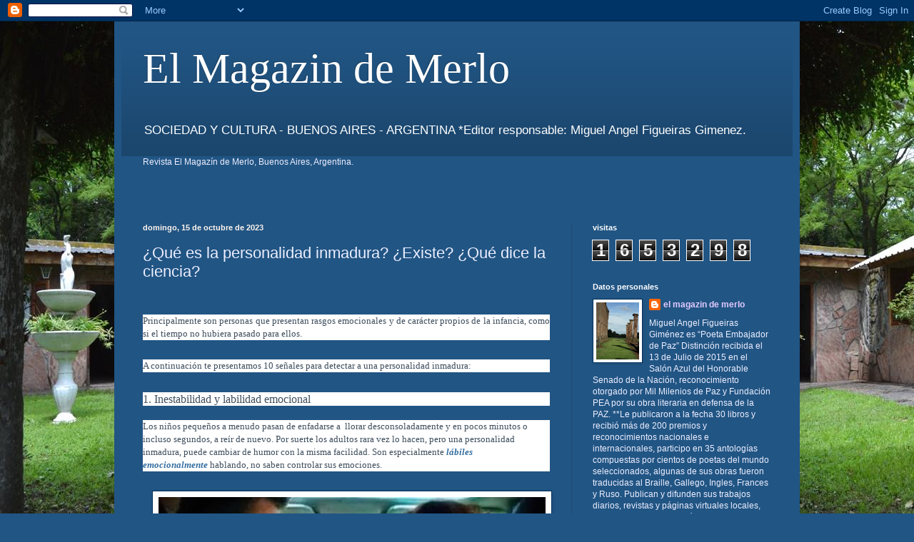

--- FILE ---
content_type: text/html; charset=UTF-8
request_url: https://elmagazindemerlo.blogspot.com/2023/10/que-es-la-personalidad-inmadura-existe.html
body_size: 22481
content:
<!DOCTYPE html>
<html class='v2' dir='ltr' lang='es'>
<head>
<link href='https://www.blogger.com/static/v1/widgets/335934321-css_bundle_v2.css' rel='stylesheet' type='text/css'/>
<meta content='width=1100' name='viewport'/>
<meta content='text/html; charset=UTF-8' http-equiv='Content-Type'/>
<meta content='blogger' name='generator'/>
<link href='https://elmagazindemerlo.blogspot.com/favicon.ico' rel='icon' type='image/x-icon'/>
<link href='http://elmagazindemerlo.blogspot.com/2023/10/que-es-la-personalidad-inmadura-existe.html' rel='canonical'/>
<link rel="alternate" type="application/atom+xml" title="El Magazin de Merlo - Atom" href="https://elmagazindemerlo.blogspot.com/feeds/posts/default" />
<link rel="alternate" type="application/rss+xml" title="El Magazin de Merlo - RSS" href="https://elmagazindemerlo.blogspot.com/feeds/posts/default?alt=rss" />
<link rel="service.post" type="application/atom+xml" title="El Magazin de Merlo - Atom" href="https://www.blogger.com/feeds/5797211754562069731/posts/default" />

<link rel="alternate" type="application/atom+xml" title="El Magazin de Merlo - Atom" href="https://elmagazindemerlo.blogspot.com/feeds/6837985966781466903/comments/default" />
<!--Can't find substitution for tag [blog.ieCssRetrofitLinks]-->
<link href='https://blogger.googleusercontent.com/img/b/R29vZ2xl/AVvXsEj7aJ1RiePXfzyfnmmwKpY5INJv1XE8dBcAKZhWVsgJaOdeD72F07O_V_dFp7RKeNCtFE95HfcOnlSYCqvgl9ulCEAed3ihRfrTAWYNoZlSI5wgmeGYhpZCShAkymVds8TdxqP-iNX1qUWd-JaKd8Uf04P_ItosOC-1OmfVOCN0VJVf7H4JI1oR4xqwS5E/w542-h640/main-qimg-d2b66546bf49a4445b4f6d745d37abe6-lq.jpg' rel='image_src'/>
<meta content='http://elmagazindemerlo.blogspot.com/2023/10/que-es-la-personalidad-inmadura-existe.html' property='og:url'/>
<meta content='¿Qué es la personalidad inmadura? ¿Existe? ¿Qué dice la ciencia?' property='og:title'/>
<meta content='  Principalmente son personas que presentan rasgos emocionales y de carácter propios de la infancia, como si el tiempo no hubiera pasado par...' property='og:description'/>
<meta content='https://blogger.googleusercontent.com/img/b/R29vZ2xl/AVvXsEj7aJ1RiePXfzyfnmmwKpY5INJv1XE8dBcAKZhWVsgJaOdeD72F07O_V_dFp7RKeNCtFE95HfcOnlSYCqvgl9ulCEAed3ihRfrTAWYNoZlSI5wgmeGYhpZCShAkymVds8TdxqP-iNX1qUWd-JaKd8Uf04P_ItosOC-1OmfVOCN0VJVf7H4JI1oR4xqwS5E/w1200-h630-p-k-no-nu/main-qimg-d2b66546bf49a4445b4f6d745d37abe6-lq.jpg' property='og:image'/>
<title>El Magazin de Merlo: &#191;Qué es la personalidad inmadura? &#191;Existe? &#191;Qué dice la ciencia?</title>
<style id='page-skin-1' type='text/css'><!--
/*
-----------------------------------------------
Blogger Template Style
Name:     Simple
Designer: Blogger
URL:      www.blogger.com
----------------------------------------------- */
/* Content
----------------------------------------------- */
body {
font: normal normal 12px Arial, Tahoma, Helvetica, FreeSans, sans-serif;
color: #edefff;
background: #215584 url(//4.bp.blogspot.com/-KnN3mpPBzBE/V3kMyxidf0I/AAAAAAAAtAs/dWORHcw064Q2k_BVmAc7tREGQObl7QHYgCK4B/s0/CABA%25C3%2591A.jpg) repeat scroll top left;
padding: 0 40px 40px 40px;
}
html body .region-inner {
min-width: 0;
max-width: 100%;
width: auto;
}
h2 {
font-size: 22px;
}
a:link {
text-decoration:none;
color: #e3cbff;
}
a:visited {
text-decoration:none;
color: #989adc;
}
a:hover {
text-decoration:underline;
color: #ffffff;
}
.body-fauxcolumn-outer .fauxcolumn-inner {
background: transparent none repeat scroll top left;
_background-image: none;
}
.body-fauxcolumn-outer .cap-top {
position: absolute;
z-index: 1;
height: 400px;
width: 100%;
}
.body-fauxcolumn-outer .cap-top .cap-left {
width: 100%;
background: transparent none repeat-x scroll top left;
_background-image: none;
}
.content-outer {
-moz-box-shadow: 0 0 40px rgba(0, 0, 0, .15);
-webkit-box-shadow: 0 0 5px rgba(0, 0, 0, .15);
-goog-ms-box-shadow: 0 0 10px #333333;
box-shadow: 0 0 40px rgba(0, 0, 0, .15);
margin-bottom: 1px;
}
.content-inner {
padding: 10px 10px;
}
.content-inner {
background-color: #215584;
}
/* Header
----------------------------------------------- */
.header-outer {
background: transparent url(//www.blogblog.com/1kt/simple/gradients_deep.png) repeat-x scroll 0 -400px;
_background-image: none;
}
.Header h1 {
font: normal normal 60px Georgia, Utopia, 'Palatino Linotype', Palatino, serif;
color: #ffffff;
text-shadow: -1px -1px 1px rgba(0, 0, 0, .2);
}
.Header h1 a {
color: #ffffff;
}
.Header .description {
font-size: 140%;
color: #ffffff;
}
.header-inner .Header .titlewrapper {
padding: 22px 30px;
}
.header-inner .Header .descriptionwrapper {
padding: 0 30px;
}
/* Tabs
----------------------------------------------- */
.tabs-inner .section:first-child {
border-top: 0 solid #772222;
}
.tabs-inner .section:first-child ul {
margin-top: -0;
border-top: 0 solid #772222;
border-left: 0 solid #772222;
border-right: 0 solid #772222;
}
.tabs-inner .widget ul {
background: #204260 none repeat-x scroll 0 -800px;
_background-image: none;
border-bottom: 1px solid #772222;
margin-top: 1px;
margin-left: -30px;
margin-right: -30px;
}
.tabs-inner .widget li a {
display: inline-block;
padding: .6em 1em;
font: normal normal 14px Arial, Tahoma, Helvetica, FreeSans, sans-serif;
color: #e3cbff;
border-left: 1px solid #215584;
border-right: 0 solid #772222;
}
.tabs-inner .widget li:first-child a {
border-left: none;
}
.tabs-inner .widget li.selected a, .tabs-inner .widget li a:hover {
color: #ffffff;
background-color: #1f384e;
text-decoration: none;
}
/* Columns
----------------------------------------------- */
.main-outer {
border-top: 0 solid #204b72;
}
.fauxcolumn-left-outer .fauxcolumn-inner {
border-right: 1px solid #204b72;
}
.fauxcolumn-right-outer .fauxcolumn-inner {
border-left: 1px solid #204b72;
}
/* Headings
----------------------------------------------- */
div.widget > h2,
div.widget h2.title {
margin: 0 0 1em 0;
font: normal bold 11px Arial, Tahoma, Helvetica, FreeSans, sans-serif;
color: #ffffff;
}
/* Widgets
----------------------------------------------- */
.widget .zippy {
color: #989898;
text-shadow: 2px 2px 1px rgba(0, 0, 0, .1);
}
.widget .popular-posts ul {
list-style: none;
}
/* Posts
----------------------------------------------- */
h2.date-header {
font: normal bold 11px Arial, Tahoma, Helvetica, FreeSans, sans-serif;
}
.date-header span {
background-color: transparent;
color: #fff5ee;
padding: inherit;
letter-spacing: inherit;
margin: inherit;
}
.main-inner {
padding-top: 30px;
padding-bottom: 30px;
}
.main-inner .column-center-inner {
padding: 0 15px;
}
.main-inner .column-center-inner .section {
margin: 0 15px;
}
.post {
margin: 0 0 25px 0;
}
h3.post-title, .comments h4 {
font: normal normal 22px Arial, Tahoma, Helvetica, FreeSans, sans-serif;
margin: .75em 0 0;
}
.post-body {
font-size: 110%;
line-height: 1.4;
position: relative;
}
.post-body img, .post-body .tr-caption-container, .Profile img, .Image img,
.BlogList .item-thumbnail img {
padding: 4px;
background: #ffffff;
border: 1px solid #002e58;
-moz-box-shadow: 1px 1px 5px rgba(0, 0, 0, .1);
-webkit-box-shadow: 1px 1px 5px rgba(0, 0, 0, .1);
box-shadow: 1px 1px 5px rgba(0, 0, 0, .1);
}
.post-body img, .post-body .tr-caption-container {
padding: 8px;
}
.post-body .tr-caption-container {
color: #2c2c2c;
}
.post-body .tr-caption-container img {
padding: 0;
background: transparent;
border: none;
-moz-box-shadow: 0 0 0 rgba(0, 0, 0, .1);
-webkit-box-shadow: 0 0 0 rgba(0, 0, 0, .1);
box-shadow: 0 0 0 rgba(0, 0, 0, .1);
}
.post-header {
margin: 0 0 1.5em;
line-height: 1.6;
font-size: 90%;
}
.post-footer {
margin: 20px -2px 0;
padding: 5px 10px;
color: #cbcced;
background-color: #204b72;
border-bottom: 1px solid transparent;
line-height: 1.6;
font-size: 90%;
}
#comments .comment-author {
padding-top: 1.5em;
border-top: 1px solid #204b72;
background-position: 0 1.5em;
}
#comments .comment-author:first-child {
padding-top: 0;
border-top: none;
}
.avatar-image-container {
margin: .2em 0 0;
}
#comments .avatar-image-container img {
border: 1px solid #002e58;
}
/* Comments
----------------------------------------------- */
.comments .comments-content .icon.blog-author {
background-repeat: no-repeat;
background-image: url([data-uri]);
}
.comments .comments-content .loadmore a {
border-top: 1px solid #989898;
border-bottom: 1px solid #989898;
}
.comments .comment-thread.inline-thread {
background-color: #204b72;
}
.comments .continue {
border-top: 2px solid #989898;
}
/* Accents
---------------------------------------------- */
.section-columns td.columns-cell {
border-left: 1px solid #204b72;
}
.blog-pager {
background: transparent none no-repeat scroll top center;
}
.blog-pager-older-link, .home-link,
.blog-pager-newer-link {
background-color: #215584;
padding: 5px;
}
.footer-outer {
border-top: 0 dashed #bbbbbb;
}
/* Mobile
----------------------------------------------- */
body.mobile  {
background-size: auto;
}
.mobile .body-fauxcolumn-outer {
background: transparent none repeat scroll top left;
}
.mobile .body-fauxcolumn-outer .cap-top {
background-size: 100% auto;
}
.mobile .content-outer {
-webkit-box-shadow: 0 0 3px rgba(0, 0, 0, .15);
box-shadow: 0 0 3px rgba(0, 0, 0, .15);
}
.mobile .tabs-inner .widget ul {
margin-left: 0;
margin-right: 0;
}
.mobile .post {
margin: 0;
}
.mobile .main-inner .column-center-inner .section {
margin: 0;
}
.mobile .date-header span {
padding: 0.1em 10px;
margin: 0 -10px;
}
.mobile h3.post-title {
margin: 0;
}
.mobile .blog-pager {
background: transparent none no-repeat scroll top center;
}
.mobile .footer-outer {
border-top: none;
}
.mobile .main-inner, .mobile .footer-inner {
background-color: #215584;
}
.mobile-index-contents {
color: #edefff;
}
.mobile-link-button {
background-color: #e3cbff;
}
.mobile-link-button a:link, .mobile-link-button a:visited {
color: #882222;
}
.mobile .tabs-inner .section:first-child {
border-top: none;
}
.mobile .tabs-inner .PageList .widget-content {
background-color: #1f384e;
color: #ffffff;
border-top: 1px solid #772222;
border-bottom: 1px solid #772222;
}
.mobile .tabs-inner .PageList .widget-content .pagelist-arrow {
border-left: 1px solid #772222;
}

--></style>
<style id='template-skin-1' type='text/css'><!--
body {
min-width: 960px;
}
.content-outer, .content-fauxcolumn-outer, .region-inner {
min-width: 960px;
max-width: 960px;
_width: 960px;
}
.main-inner .columns {
padding-left: 0;
padding-right: 310px;
}
.main-inner .fauxcolumn-center-outer {
left: 0;
right: 310px;
/* IE6 does not respect left and right together */
_width: expression(this.parentNode.offsetWidth -
parseInt("0") -
parseInt("310px") + 'px');
}
.main-inner .fauxcolumn-left-outer {
width: 0;
}
.main-inner .fauxcolumn-right-outer {
width: 310px;
}
.main-inner .column-left-outer {
width: 0;
right: 100%;
margin-left: -0;
}
.main-inner .column-right-outer {
width: 310px;
margin-right: -310px;
}
#layout {
min-width: 0;
}
#layout .content-outer {
min-width: 0;
width: 800px;
}
#layout .region-inner {
min-width: 0;
width: auto;
}
body#layout div.add_widget {
padding: 8px;
}
body#layout div.add_widget a {
margin-left: 32px;
}
--></style>
<style>
    body {background-image:url(\/\/4.bp.blogspot.com\/-KnN3mpPBzBE\/V3kMyxidf0I\/AAAAAAAAtAs\/dWORHcw064Q2k_BVmAc7tREGQObl7QHYgCK4B\/s0\/CABA%25C3%2591A.jpg);}
    
@media (max-width: 200px) { body {background-image:url(\/\/4.bp.blogspot.com\/-KnN3mpPBzBE\/V3kMyxidf0I\/AAAAAAAAtAs\/dWORHcw064Q2k_BVmAc7tREGQObl7QHYgCK4B\/w200\/CABA%25C3%2591A.jpg);}}
@media (max-width: 400px) and (min-width: 201px) { body {background-image:url(\/\/4.bp.blogspot.com\/-KnN3mpPBzBE\/V3kMyxidf0I\/AAAAAAAAtAs\/dWORHcw064Q2k_BVmAc7tREGQObl7QHYgCK4B\/w400\/CABA%25C3%2591A.jpg);}}
@media (max-width: 800px) and (min-width: 401px) { body {background-image:url(\/\/4.bp.blogspot.com\/-KnN3mpPBzBE\/V3kMyxidf0I\/AAAAAAAAtAs\/dWORHcw064Q2k_BVmAc7tREGQObl7QHYgCK4B\/w800\/CABA%25C3%2591A.jpg);}}
@media (max-width: 1200px) and (min-width: 801px) { body {background-image:url(\/\/4.bp.blogspot.com\/-KnN3mpPBzBE\/V3kMyxidf0I\/AAAAAAAAtAs\/dWORHcw064Q2k_BVmAc7tREGQObl7QHYgCK4B\/w1200\/CABA%25C3%2591A.jpg);}}
/* Last tag covers anything over one higher than the previous max-size cap. */
@media (min-width: 1201px) { body {background-image:url(\/\/4.bp.blogspot.com\/-KnN3mpPBzBE\/V3kMyxidf0I\/AAAAAAAAtAs\/dWORHcw064Q2k_BVmAc7tREGQObl7QHYgCK4B\/w1600\/CABA%25C3%2591A.jpg);}}
  </style>
<link href='https://www.blogger.com/dyn-css/authorization.css?targetBlogID=5797211754562069731&amp;zx=888fb1a8-4697-45c7-9cce-74f34630a1bf' media='none' onload='if(media!=&#39;all&#39;)media=&#39;all&#39;' rel='stylesheet'/><noscript><link href='https://www.blogger.com/dyn-css/authorization.css?targetBlogID=5797211754562069731&amp;zx=888fb1a8-4697-45c7-9cce-74f34630a1bf' rel='stylesheet'/></noscript>
<meta name='google-adsense-platform-account' content='ca-host-pub-1556223355139109'/>
<meta name='google-adsense-platform-domain' content='blogspot.com'/>

<script async src="https://pagead2.googlesyndication.com/pagead/js/adsbygoogle.js?client=ca-pub-2936824861140587&host=ca-host-pub-1556223355139109" crossorigin="anonymous"></script>

<!-- data-ad-client=ca-pub-2936824861140587 -->

</head>
<body class='loading variant-deep'>
<div class='navbar section' id='navbar' name='Barra de navegación'><div class='widget Navbar' data-version='1' id='Navbar1'><script type="text/javascript">
    function setAttributeOnload(object, attribute, val) {
      if(window.addEventListener) {
        window.addEventListener('load',
          function(){ object[attribute] = val; }, false);
      } else {
        window.attachEvent('onload', function(){ object[attribute] = val; });
      }
    }
  </script>
<div id="navbar-iframe-container"></div>
<script type="text/javascript" src="https://apis.google.com/js/platform.js"></script>
<script type="text/javascript">
      gapi.load("gapi.iframes:gapi.iframes.style.bubble", function() {
        if (gapi.iframes && gapi.iframes.getContext) {
          gapi.iframes.getContext().openChild({
              url: 'https://www.blogger.com/navbar/5797211754562069731?po\x3d6837985966781466903\x26origin\x3dhttps://elmagazindemerlo.blogspot.com',
              where: document.getElementById("navbar-iframe-container"),
              id: "navbar-iframe"
          });
        }
      });
    </script><script type="text/javascript">
(function() {
var script = document.createElement('script');
script.type = 'text/javascript';
script.src = '//pagead2.googlesyndication.com/pagead/js/google_top_exp.js';
var head = document.getElementsByTagName('head')[0];
if (head) {
head.appendChild(script);
}})();
</script>
</div></div>
<div class='body-fauxcolumns'>
<div class='fauxcolumn-outer body-fauxcolumn-outer'>
<div class='cap-top'>
<div class='cap-left'></div>
<div class='cap-right'></div>
</div>
<div class='fauxborder-left'>
<div class='fauxborder-right'></div>
<div class='fauxcolumn-inner'>
</div>
</div>
<div class='cap-bottom'>
<div class='cap-left'></div>
<div class='cap-right'></div>
</div>
</div>
</div>
<div class='content'>
<div class='content-fauxcolumns'>
<div class='fauxcolumn-outer content-fauxcolumn-outer'>
<div class='cap-top'>
<div class='cap-left'></div>
<div class='cap-right'></div>
</div>
<div class='fauxborder-left'>
<div class='fauxborder-right'></div>
<div class='fauxcolumn-inner'>
</div>
</div>
<div class='cap-bottom'>
<div class='cap-left'></div>
<div class='cap-right'></div>
</div>
</div>
</div>
<div class='content-outer'>
<div class='content-cap-top cap-top'>
<div class='cap-left'></div>
<div class='cap-right'></div>
</div>
<div class='fauxborder-left content-fauxborder-left'>
<div class='fauxborder-right content-fauxborder-right'></div>
<div class='content-inner'>
<header>
<div class='header-outer'>
<div class='header-cap-top cap-top'>
<div class='cap-left'></div>
<div class='cap-right'></div>
</div>
<div class='fauxborder-left header-fauxborder-left'>
<div class='fauxborder-right header-fauxborder-right'></div>
<div class='region-inner header-inner'>
<div class='header section' id='header' name='Cabecera'><div class='widget Header' data-version='1' id='Header1'>
<div id='header-inner'>
<div class='titlewrapper'>
<h1 class='title'>
<a href='https://elmagazindemerlo.blogspot.com/'>
El Magazin de Merlo
</a>
</h1>
</div>
<div class='descriptionwrapper'>
<p class='description'><span>SOCIEDAD Y CULTURA - BUENOS AIRES - ARGENTINA

*Editor responsable: Miguel Angel Figueiras Gimenez.</span></p>
</div>
</div>
</div></div>
</div>
</div>
<div class='header-cap-bottom cap-bottom'>
<div class='cap-left'></div>
<div class='cap-right'></div>
</div>
</div>
</header>
<div class='tabs-outer'>
<div class='tabs-cap-top cap-top'>
<div class='cap-left'></div>
<div class='cap-right'></div>
</div>
<div class='fauxborder-left tabs-fauxborder-left'>
<div class='fauxborder-right tabs-fauxborder-right'></div>
<div class='region-inner tabs-inner'>
<div class='tabs section' id='crosscol' name='Multicolumnas'><div class='widget Text' data-version='1' id='Text1'>
<h2 class='title'>SOCIEDAD Y CULTURA</h2>
<div class='widget-content'>
Revista El Magazín de Merlo, Buenos Aires, Argentina.<br /><br /><br /><br />
</div>
<div class='clear'></div>
</div></div>
<div class='tabs no-items section' id='crosscol-overflow' name='Cross-Column 2'></div>
</div>
</div>
<div class='tabs-cap-bottom cap-bottom'>
<div class='cap-left'></div>
<div class='cap-right'></div>
</div>
</div>
<div class='main-outer'>
<div class='main-cap-top cap-top'>
<div class='cap-left'></div>
<div class='cap-right'></div>
</div>
<div class='fauxborder-left main-fauxborder-left'>
<div class='fauxborder-right main-fauxborder-right'></div>
<div class='region-inner main-inner'>
<div class='columns fauxcolumns'>
<div class='fauxcolumn-outer fauxcolumn-center-outer'>
<div class='cap-top'>
<div class='cap-left'></div>
<div class='cap-right'></div>
</div>
<div class='fauxborder-left'>
<div class='fauxborder-right'></div>
<div class='fauxcolumn-inner'>
</div>
</div>
<div class='cap-bottom'>
<div class='cap-left'></div>
<div class='cap-right'></div>
</div>
</div>
<div class='fauxcolumn-outer fauxcolumn-left-outer'>
<div class='cap-top'>
<div class='cap-left'></div>
<div class='cap-right'></div>
</div>
<div class='fauxborder-left'>
<div class='fauxborder-right'></div>
<div class='fauxcolumn-inner'>
</div>
</div>
<div class='cap-bottom'>
<div class='cap-left'></div>
<div class='cap-right'></div>
</div>
</div>
<div class='fauxcolumn-outer fauxcolumn-right-outer'>
<div class='cap-top'>
<div class='cap-left'></div>
<div class='cap-right'></div>
</div>
<div class='fauxborder-left'>
<div class='fauxborder-right'></div>
<div class='fauxcolumn-inner'>
</div>
</div>
<div class='cap-bottom'>
<div class='cap-left'></div>
<div class='cap-right'></div>
</div>
</div>
<!-- corrects IE6 width calculation -->
<div class='columns-inner'>
<div class='column-center-outer'>
<div class='column-center-inner'>
<div class='main section' id='main' name='Principal'><div class='widget Blog' data-version='1' id='Blog1'>
<div class='blog-posts hfeed'>

          <div class="date-outer">
        
<h2 class='date-header'><span>domingo, 15 de octubre de 2023</span></h2>

          <div class="date-posts">
        
<div class='post-outer'>
<div class='post hentry uncustomized-post-template' itemprop='blogPost' itemscope='itemscope' itemtype='http://schema.org/BlogPosting'>
<meta content='https://blogger.googleusercontent.com/img/b/R29vZ2xl/AVvXsEj7aJ1RiePXfzyfnmmwKpY5INJv1XE8dBcAKZhWVsgJaOdeD72F07O_V_dFp7RKeNCtFE95HfcOnlSYCqvgl9ulCEAed3ihRfrTAWYNoZlSI5wgmeGYhpZCShAkymVds8TdxqP-iNX1qUWd-JaKd8Uf04P_ItosOC-1OmfVOCN0VJVf7H4JI1oR4xqwS5E/w542-h640/main-qimg-d2b66546bf49a4445b4f6d745d37abe6-lq.jpg' itemprop='image_url'/>
<meta content='5797211754562069731' itemprop='blogId'/>
<meta content='6837985966781466903' itemprop='postId'/>
<a name='6837985966781466903'></a>
<h3 class='post-title entry-title' itemprop='name'>
&#191;Qué es la personalidad inmadura? &#191;Existe? &#191;Qué dice la ciencia?
</h3>
<div class='post-header'>
<div class='post-header-line-1'></div>
</div>
<div class='post-body entry-content' id='post-body-6837985966781466903' itemprop='description articleBody'>
<p>&nbsp;</p><p style="background: white; margin-bottom: 20.4pt; margin-left: 0cm; margin-right: 0cm; margin-top: 0cm; text-align: justify;"><span style="color: #3e4d5c; font-family: &quot;Verdana&quot;,&quot;sans-serif&quot;; mso-bidi-font-family: Arial;">Principalmente son personas que
presentan rasgos emocionales y de carácter propios de la infancia, como si el
tiempo no hubiera pasado para ellos.<o:p></o:p></span></p>

<p style="-webkit-text-stroke-width: 0px; background: white; box-sizing: inherit; font-variant-caps: normal; font-variant-ligatures: normal; margin-bottom: 20.4pt; margin-left: 0cm; margin-right: 0cm; margin-top: 0cm; orphans: 2; text-align: justify; text-align: start; text-decoration-color: initial; text-decoration-style: initial; text-decoration-thickness: initial; widows: 2; word-spacing: 0px;"><span style="color: #3e4d5c; font-family: &quot;Verdana&quot;,&quot;sans-serif&quot;; mso-bidi-font-family: Arial;">A continuación te presentamos 10 señales para detectar a
una personalidad inmadura:<o:p></o:p></span></p>

<div style="background: white; border-bottom: solid #3E4D5C 2.25pt; border: none; mso-element: para-border-div; padding: 0cm 0cm 0cm 0cm;">

<h3 style="-webkit-text-stroke-width: 0px; background: white; border-image: initial; border-left-color: initial; border-left-style: initial; border-right-color: initial; border-right-style: initial; border-top-color: initial; border-top-style: initial; border: none; box-sizing: inherit; font-variant-caps: normal; font-variant-ligatures: normal; line-height: 14.4pt; margin-bottom: 15.0pt; margin-left: 0cm; margin-right: 0cm; margin-top: 0cm; mso-border-bottom-alt: solid #3E4D5C 2.25pt; mso-padding-alt: 0cm 0cm 0cm 0cm; orphans: 2; padding: 0cm; text-align: justify; text-align: start; text-decoration-color: initial; text-decoration-style: initial; text-decoration-thickness: initial; widows: 2; word-spacing: 0px;"><span id="1_Inestabilidad_y_labilidad_emocional" style="box-sizing: inherit;"></span><span style="color: #3e4d5c; font-family: &quot;Verdana&quot;,&quot;sans-serif&quot;; font-size: 12.0pt; font-weight: normal; mso-bidi-font-family: Arial;">1. Inestabilidad y labilidad emocional<o:p></o:p></span></h3>

</div>

<p style="-webkit-text-stroke-width: 0px; background: white; box-sizing: inherit; font-variant-caps: normal; font-variant-ligatures: normal; margin-bottom: 20.4pt; margin-left: 0cm; margin-right: 0cm; margin-top: 0cm; orphans: 2; text-align: justify; text-align: start; text-decoration-color: initial; text-decoration-style: initial; text-decoration-thickness: initial; widows: 2; word-spacing: 0px;"><span style="color: #3e4d5c; font-family: &quot;Verdana&quot;,&quot;sans-serif&quot;; mso-bidi-font-family: Arial;">Los niños pequeños a menudo pasan de enfadarse a&nbsp;
llorar desconsoladamente y en pocos minutos o incluso segundos, a reír de
nuevo. Por suerte los adultos rara vez lo hacen, pero una personalidad
inmadura, puede cambiar de humor con la misma facilidad. Son especialmente&nbsp;<a href="https://www.psicoactiva.com/blog/labilidad-emocional/" style="box-sizing: inherit; transition: color 0.1s ease-in-out 0s, background-color 0.1s ease-in-out 0s;"><b><i><span style="color: #346ea1;">lábiles emocionalmente</span></i></b></a>&nbsp;hablando,
no saben controlar sus emociones.<o:p></o:p></span></p><p style="-webkit-text-stroke-width: 0px; background: white; box-sizing: inherit; font-variant-caps: normal; font-variant-ligatures: normal; margin-bottom: 20.4pt; margin-left: 0cm; margin-right: 0cm; margin-top: 0cm; orphans: 2; text-align: justify; text-align: start; text-decoration-color: initial; text-decoration-style: initial; text-decoration-thickness: initial; widows: 2; word-spacing: 0px;"></p><div class="separator" style="clear: both; text-align: center;"><a href="https://blogger.googleusercontent.com/img/b/R29vZ2xl/AVvXsEj7aJ1RiePXfzyfnmmwKpY5INJv1XE8dBcAKZhWVsgJaOdeD72F07O_V_dFp7RKeNCtFE95HfcOnlSYCqvgl9ulCEAed3ihRfrTAWYNoZlSI5wgmeGYhpZCShAkymVds8TdxqP-iNX1qUWd-JaKd8Uf04P_ItosOC-1OmfVOCN0VJVf7H4JI1oR4xqwS5E/s664/main-qimg-d2b66546bf49a4445b4f6d745d37abe6-lq.jpg" imageanchor="1" style="margin-left: 1em; margin-right: 1em;"><img border="0" data-original-height="664" data-original-width="563" height="640" src="https://blogger.googleusercontent.com/img/b/R29vZ2xl/AVvXsEj7aJ1RiePXfzyfnmmwKpY5INJv1XE8dBcAKZhWVsgJaOdeD72F07O_V_dFp7RKeNCtFE95HfcOnlSYCqvgl9ulCEAed3ihRfrTAWYNoZlSI5wgmeGYhpZCShAkymVds8TdxqP-iNX1qUWd-JaKd8Uf04P_ItosOC-1OmfVOCN0VJVf7H4JI1oR4xqwS5E/w542-h640/main-qimg-d2b66546bf49a4445b4f6d745d37abe6-lq.jpg" width="542" /></a></div><br /><span style="color: #3e4d5c; font-family: &quot;Verdana&quot;,&quot;sans-serif&quot;; mso-bidi-font-family: Arial;"><br /></span><p></p>

<div style="background: white; border-bottom: solid #3E4D5C 2.25pt; border: none; mso-element: para-border-div; padding: 0cm 0cm 0cm 0cm;">

<h3 style="-webkit-text-stroke-width: 0px; background: white; border-image: initial; border-left-color: initial; border-left-style: initial; border-right-color: initial; border-right-style: initial; border-top-color: initial; border-top-style: initial; border: none; box-sizing: inherit; font-variant-caps: normal; font-variant-ligatures: normal; line-height: 14.4pt; margin-bottom: 15.0pt; margin-left: 0cm; margin-right: 0cm; margin-top: 0cm; mso-border-bottom-alt: solid #3E4D5C 2.25pt; mso-padding-alt: 0cm 0cm 0cm 0cm; orphans: 2; padding: 0cm; text-align: justify; text-align: start; text-decoration-color: initial; text-decoration-style: initial; text-decoration-thickness: initial; widows: 2; word-spacing: 0px;"><span id="2_Dificultad_para_adaptarse_a_los_cambios" style="box-sizing: inherit;"></span><span style="color: #3e4d5c; font-family: &quot;Verdana&quot;,&quot;sans-serif&quot;; font-size: 12.0pt; font-weight: normal; mso-bidi-font-family: Arial;">2. Dificultad para adaptarse a los cambios<o:p></o:p></span></h3>

</div>

<p style="-webkit-text-stroke-width: 0px; background: white; box-sizing: inherit; font-variant-caps: normal; font-variant-ligatures: normal; margin-bottom: 20.4pt; margin-left: 0cm; margin-right: 0cm; margin-top: 0cm; orphans: 2; text-align: justify; text-align: start; text-decoration-color: initial; text-decoration-style: initial; text-decoration-thickness: initial; widows: 2; word-spacing: 0px;"><span style="color: #3e4d5c; font-family: &quot;Verdana&quot;,&quot;sans-serif&quot;; mso-bidi-font-family: Arial;">Los cambios forman parte de la vida. A los niños este
hecho también les afecta, por supuesto, pero generalmente son los adultos
quienes les guían y toman la mayoría de decisiones por ellos. Una persona
inmadura no ha logrado adquirir las habilidades necesarias para manejar
situaciones y responder a los problemas, todavía esperan que alguien lo haga
por ella y les falta perspectiva de futuro.<o:p></o:p></span></p>

<div style="background: white; border-bottom: solid #3E4D5C 2.25pt; border: none; mso-element: para-border-div; padding: 0cm 0cm 0cm 0cm;">

<h3 style="-webkit-text-stroke-width: 0px; background: white; border-image: initial; border-left-color: initial; border-left-style: initial; border-right-color: initial; border-right-style: initial; border-top-color: initial; border-top-style: initial; border: none; box-sizing: inherit; font-variant-caps: normal; font-variant-ligatures: normal; line-height: 14.4pt; margin-bottom: 15.0pt; margin-left: 0cm; margin-right: 0cm; margin-top: 0cm; mso-border-bottom-alt: solid #3E4D5C 2.25pt; mso-padding-alt: 0cm 0cm 0cm 0cm; orphans: 2; padding: 0cm; text-align: justify; text-align: start; text-decoration-color: initial; text-decoration-style: initial; text-decoration-thickness: initial; widows: 2; word-spacing: 0px;"><span id="3_Desconocimiento_de_uno_mismo_y_personalidad_poco_definida" style="box-sizing: inherit;"></span><span style="color: #3e4d5c; font-family: &quot;Verdana&quot;,&quot;sans-serif&quot;; font-size: 12.0pt; font-weight: normal; mso-bidi-font-family: Arial;">3. Desconocimiento de uno mismo y
personalidad poco definida<o:p></o:p></span></h3>

</div>

<p style="background: white; margin-bottom: 20.4pt; margin-left: 0cm; margin-right: 0cm; margin-top: 0cm; text-align: justify;"><span style="color: #3e4d5c; font-family: &quot;Verdana&quot;,&quot;sans-serif&quot;; mso-bidi-font-family: Arial;">Como los niños pequeños, una persona
poco madura tiene gran dificultad para auto-observarse, valorar su conducta,
reflexionar en profundidad sobre su forma de ser o pensar, así como entender
cuándo se equivoca para corregir sus errores y madurar en consecuencia. Entre
otras cosas, esto también provoca que sea tremendamente influenciable<strong style="box-sizing: inherit;"><span style="font-family: &quot;Verdana&quot;,&quot;sans-serif&quot;; mso-bidi-font-family: Arial;">, dejándose llevar opiniones ajenas, modas
pasajeras&nbsp;</span></strong>o la influencia de cualquiera que en ese momento
tome como líder. Es lo que comúnmente se entiende por &#171;falta de personalidad&#187;.
Le cuesta tomar posiciones de forma clara sobre algo o alguien.<o:p></o:p></span></p><p style="background: white; margin-bottom: 20.4pt; margin-left: 0cm; margin-right: 0cm; margin-top: 0cm; text-align: justify;"></p><div class="separator" style="clear: both; text-align: center;"><a href="https://blogger.googleusercontent.com/img/b/R29vZ2xl/AVvXsEjEB_MJQEZ7KitnWHZ4VMKDibQOLa89EX7AV0xVBON27INVeJCwDwpcPjgMx21awA6NZIkOHlXDfm6wa4iWsyO5qF13SMKxh6VabxsZzcJSszG9mb8O71tlvIXoOKsXPYrdjD2zgM84BGtqElAnVQ8NZ2Za73eB6vwXdKF9SmIc6jcjQwq55QyF7yvqhqc/s768/inmadurez_dependiente.jpg" imageanchor="1" style="margin-left: 1em; margin-right: 1em;"><img border="0" data-original-height="417" data-original-width="768" height="348" src="https://blogger.googleusercontent.com/img/b/R29vZ2xl/AVvXsEjEB_MJQEZ7KitnWHZ4VMKDibQOLa89EX7AV0xVBON27INVeJCwDwpcPjgMx21awA6NZIkOHlXDfm6wa4iWsyO5qF13SMKxh6VabxsZzcJSszG9mb8O71tlvIXoOKsXPYrdjD2zgM84BGtqElAnVQ8NZ2Za73eB6vwXdKF9SmIc6jcjQwq55QyF7yvqhqc/w640-h348/inmadurez_dependiente.jpg" width="640" /></a></div><br /><span style="color: #3e4d5c; font-family: &quot;Verdana&quot;,&quot;sans-serif&quot;; mso-bidi-font-family: Arial;"><br /></span><p></p>

<div style="background: white; border-bottom: solid #3E4D5C 2.25pt; border: none; mso-element: para-border-div; padding: 0cm 0cm 0cm 0cm;">

<h3 style="-webkit-text-stroke-width: 0px; background: white; border-image: initial; border-left-color: initial; border-left-style: initial; border-right-color: initial; border-right-style: initial; border-top-color: initial; border-top-style: initial; border: none; box-sizing: inherit; font-variant-caps: normal; font-variant-ligatures: normal; line-height: 14.4pt; margin-bottom: 15.0pt; margin-left: 0cm; margin-right: 0cm; margin-top: 0cm; mso-border-bottom-alt: solid #3E4D5C 2.25pt; mso-padding-alt: 0cm 0cm 0cm 0cm; orphans: 2; padding: 0cm; text-align: justify; text-align: start; text-decoration-color: initial; text-decoration-style: initial; text-decoration-thickness: initial; widows: 2; word-spacing: 0px;"><span id="4_Comportamientos_caprichosos_e_irresponsables" style="box-sizing: inherit;"></span><span style="color: #3e4d5c; font-family: &quot;Verdana&quot;,&quot;sans-serif&quot;; font-size: 12.0pt; font-weight: normal; mso-bidi-font-family: Arial;">4. Comportamientos caprichosos e
irresponsables<o:p></o:p></span></h3>

</div>

<p style="-webkit-text-stroke-width: 0px; background: white; box-sizing: inherit; font-variant-caps: normal; font-variant-ligatures: normal; margin-bottom: 20.4pt; margin-left: 0cm; margin-right: 0cm; margin-top: 0cm; orphans: 2; text-align: justify; text-align: start; text-decoration-color: initial; text-decoration-style: initial; text-decoration-thickness: initial; widows: 2; word-spacing: 0px;"><span style="color: #3e4d5c; font-family: &quot;Verdana&quot;,&quot;sans-serif&quot;; mso-bidi-font-family: Arial;">De todos es sabido que los niños pequeños se mueven por
antojos y gratificaciones inmediatas, les gusta conseguir lo que desean sin pensar
en las consecuencias. Una persona inmadura emocionalmente actúa de la misma
forma. Cuando quiere algo va a por ello, pensando solamente en la recompensa y
sin tener en cuenta si sus acciones puedan ocasionar o no algún perjuicio a los
que le rodean.<o:p></o:p></span></p>

<div style="background: white; border-bottom: solid #3E4D5C 2.25pt; border: none; mso-element: para-border-div; padding: 0cm 0cm 0cm 0cm;">

<h3 style="background: white; border: none; line-height: 14.4pt; margin-bottom: 15.0pt; margin-left: 0cm; margin-right: 0cm; margin-top: 0cm; mso-border-bottom-alt: solid #3E4D5C 2.25pt; mso-padding-alt: 0cm 0cm 0cm 0cm; padding: 0cm; text-align: justify;"><span style="color: #3e4d5c; font-family: &quot;Verdana&quot;,&quot;sans-serif&quot;; font-size: 12.0pt; font-weight: normal; mso-bidi-font-family: Arial;">5. Culpar, mentir, insultar<o:p></o:p></span></h3>

</div>

<p style="-webkit-text-stroke-width: 0px; background: white; box-sizing: inherit; font-variant-caps: normal; font-variant-ligatures: normal; margin-bottom: 20.4pt; margin-left: 0cm; margin-right: 0cm; margin-top: 0cm; orphans: 2; text-align: justify; text-align: start; text-decoration-color: initial; text-decoration-style: initial; text-decoration-thickness: initial; widows: 2; word-spacing: 0px;"><span style="color: #3e4d5c; font-family: &quot;Verdana&quot;,&quot;sans-serif&quot;; mso-bidi-font-family: Arial;">Cuando las cosas les van mal, los niños pequeños&nbsp;<strong style="box-sizing: inherit;"><span style="font-family: &quot;Verdana&quot;,&quot;sans-serif&quot;; mso-bidi-font-family: Arial;">culpan casi siempre a cualquier cosa o persona
externa como el origen de su desgracia</span></strong>. Para ellos asumir la
propia culpabilidad es algo tremendamente difícil, pues están formando su
autoconcepto y necesitan creer que este es lo suficientemente bueno. Cuando
maduramos, sabemos reconocer nuestros errores y buscamos la forma de solucionar
los problemas.<o:p></o:p></span></p>

<p style="-webkit-text-stroke-width: 0px; background: white; box-sizing: inherit; font-variant-caps: normal; font-variant-ligatures: normal; margin-bottom: 20.4pt; margin-left: 0cm; margin-right: 0cm; margin-top: 0cm; orphans: 2; text-align: justify; text-align: start; text-decoration-color: initial; text-decoration-style: initial; text-decoration-thickness: initial; widows: 2; word-spacing: 0px;"><span style="color: #3e4d5c; font-family: &quot;Verdana&quot;,&quot;sans-serif&quot;; mso-bidi-font-family: Arial;">Cuando se presenta una situación que es incómoda, los
niños pequeños&nbsp;<strong style="box-sizing: inherit;"><span style="font-family: &quot;Verdana&quot;,&quot;sans-serif&quot;; mso-bidi-font-family: Arial;">pueden mentir fácilmente
para mantenerse fuera de problemas</span></strong>. Los adultos en cambio se
ocupan de la realidad, diciendo la verdad, cosa que tampoco hace una persona
emocionalmente inmadura.<o:p></o:p></span></p>

<p style="-webkit-text-stroke-width: 0px; background: white; box-sizing: inherit; font-variant-caps: normal; font-variant-ligatures: normal; margin-bottom: 20.4pt; margin-left: 0cm; margin-right: 0cm; margin-top: 0cm; orphans: 2; text-align: justify; text-align: start; text-decoration-color: initial; text-decoration-style: initial; text-decoration-thickness: initial; widows: 2; word-spacing: 0px;"><span style="color: #3e4d5c; font-family: &quot;Verdana&quot;,&quot;sans-serif&quot;; mso-bidi-font-family: Arial;">Todos nos hemos metido en alguna pelea dialéctica de vez
en cuando. Pero por lo general una persona adulta trata de comprender la
situación y reaccionar con respeto y dignidad hacia la otra persona. Si por
algún motivo pierde los papeles, se suele dar cuenta de que su estallido fue
inapropiado. Los niños por su parte&nbsp;<strong style="box-sizing: inherit;"><span style="font-family: &quot;Verdana&quot;,&quot;sans-serif&quot;; mso-bidi-font-family: Arial;">pierden
este control con mucha más rapidez, y se pelea e insultan con facilidad</span></strong>.
Los niños que aún no han interiorizado correctamente directrices maduras de un
comportamiento respetuoso hacia los demás, no han desarrollado la capacidad de
observar sus comportamientos para juzgar lo que es correcto y lo que está fuera
de lugar, ven su ira como algo normal, se autojustifican y culpan sin reparos a
la otra persona. Esto mismo es lo que hace una persona&nbsp;<strong style="box-sizing: inherit;"><span style="font-family: &quot;Verdana&quot;,&quot;sans-serif&quot;; mso-bidi-font-family: Arial;">emocionalmente inmadura</span></strong>.<o:p></o:p></span></p><p style="-webkit-text-stroke-width: 0px; background: white; box-sizing: inherit; font-variant-caps: normal; font-variant-ligatures: normal; margin-bottom: 20.4pt; margin-left: 0cm; margin-right: 0cm; margin-top: 0cm; orphans: 2; text-align: justify; text-align: start; text-decoration-color: initial; text-decoration-style: initial; text-decoration-thickness: initial; widows: 2; word-spacing: 0px;"></p><div class="separator" style="clear: both; text-align: center;"><a href="https://blogger.googleusercontent.com/img/b/R29vZ2xl/AVvXsEixXSjyVEQofI9XC7W2fn6EnCBcJ84WY1Vn_XLkBrsaJ1Apwq08bfqBTxe4-JY6itu_3-Ynq_pP08A4KSoJxovuQmA4TjU7sXoaH_765qJuct3rKhup7JywItAhNNsIwmSiUJOs3WXP7GHLWRahpQvRCoqU5ryJvo7WpG80QIcfYwWMa4dGhBgo3y0Vk44/s225/images.jpg" imageanchor="1" style="margin-left: 1em; margin-right: 1em;"><img border="0" data-original-height="225" data-original-width="225" height="640" src="https://blogger.googleusercontent.com/img/b/R29vZ2xl/AVvXsEixXSjyVEQofI9XC7W2fn6EnCBcJ84WY1Vn_XLkBrsaJ1Apwq08bfqBTxe4-JY6itu_3-Ynq_pP08A4KSoJxovuQmA4TjU7sXoaH_765qJuct3rKhup7JywItAhNNsIwmSiUJOs3WXP7GHLWRahpQvRCoqU5ryJvo7WpG80QIcfYwWMa4dGhBgo3y0Vk44/w640-h640/images.jpg" width="640" /></a></div><br /><span style="color: #3e4d5c; font-family: &quot;Verdana&quot;,&quot;sans-serif&quot;; mso-bidi-font-family: Arial;"><br /></span><p></p>

<div style="background: white; border-bottom: solid #3E4D5C 2.25pt; border: none; mso-element: para-border-div; padding: 0cm 0cm 0cm 0cm;">

<h3 style="-webkit-text-stroke-width: 0px; background: white; border-image: initial; border-left-color: initial; border-left-style: initial; border-right-color: initial; border-right-style: initial; border-top-color: initial; border-top-style: initial; border: none; box-sizing: inherit; font-variant-caps: normal; font-variant-ligatures: normal; line-height: 14.4pt; margin-bottom: 15.0pt; margin-left: 0cm; margin-right: 0cm; margin-top: 0cm; mso-border-bottom-alt: solid #3E4D5C 2.25pt; mso-padding-alt: 0cm 0cm 0cm 0cm; orphans: 2; padding: 0cm; text-align: justify; text-align: start; text-decoration-color: initial; text-decoration-style: initial; text-decoration-thickness: initial; widows: 2; word-spacing: 0px;"><span id="6_Impaciencia_e_impulsividad_pobre_control_de_los_impulsos" style="box-sizing: inherit;"></span><span style="color: #3e4d5c; font-family: &quot;Verdana&quot;,&quot;sans-serif&quot;; font-size: 12.0pt; font-weight: normal; mso-bidi-font-family: Arial;">6. Impaciencia e impulsividad, pobre
control de los impulsos<o:p></o:p></span></h3>

</div>

<p class="MsoNormal" style="text-align: justify;"><span style="background: white; color: #3e4d5c; font-family: &quot;Verdana&quot;,&quot;sans-serif&quot;; font-size: 12.0pt; line-height: 115%; mso-bidi-font-family: Arial;">Cuando se enfadan o sienten dolor, los niños se
muestran impulsivos e irreflexivos, actúan desde el corazón.&nbsp;</span><strong style="-webkit-text-stroke-width: 0px; box-sizing: inherit; font-variant-caps: normal; font-variant-ligatures: normal; orphans: 2; text-align: start; text-decoration-color: initial; text-decoration-style: initial; text-decoration-thickness: initial; widows: 2; word-spacing: 0px;"><span style="font-family: &quot;Verdana&quot;,&quot;sans-serif&quot;; mso-bidi-font-family: Arial;">Hablan sin medir sus palabras y son impetuosos</span></strong><span style="-webkit-text-stroke-width: 0px; float: none; font-variant-caps: normal; font-variant-ligatures: normal; orphans: 2; text-align: start; text-decoration-color: initial; text-decoration-style: initial; text-decoration-thickness: initial; widows: 2; word-spacing: 0px;">, sin detenerse a pensar en las posibles consecuencias de sus
acciones. Del mismo modo, en lugar de escuchar los puntos de vista de los
demás, les interrumpen de forma impulsiva.</span><o:p></o:p></p>

<p style="background: white; margin-bottom: 20.4pt; margin-left: 0cm; margin-right: 0cm; margin-top: 0cm; text-align: justify;"><span style="color: #3e4d5c; font-family: &quot;Verdana&quot;,&quot;sans-serif&quot;; mso-bidi-font-family: Arial;">Las personas maduras se paran a
pensar antes de actuar, resistiendo el impulso de ponerse a decir o hacer cosas
hirientes sin más. Saben calmarse. Pueden ver más allá del problema, en busca
de más información y análisis de opciones.<o:p></o:p></span></p>

<p style="-webkit-text-stroke-width: 0px; background: white; box-sizing: inherit; font-variant-caps: normal; font-variant-ligatures: normal; margin-bottom: 20.4pt; margin-left: 0cm; margin-right: 0cm; margin-top: 0cm; orphans: 2; text-align: justify; text-align: start; text-decoration-color: initial; text-decoration-style: initial; text-decoration-thickness: initial; widows: 2; word-spacing: 0px;"><span style="color: #3e4d5c; font-family: &quot;Verdana&quot;,&quot;sans-serif&quot;; mso-bidi-font-family: Arial;">No nos equivoquemos, actuar por impulso de vez en cuando
es una característica normal del comportamiento humano, lo que ocurre es que no
es algo que se produce de forma habitual ni en cualquier ambiente por una
personalidad madura.<o:p></o:p></span></p>

<div style="background: white; border-bottom: solid #3E4D5C 2.25pt; border: none; mso-element: para-border-div; padding: 0cm 0cm 0cm 0cm;">

<h3 style="-webkit-text-stroke-width: 0px; background: white; border-image: initial; border-left-color: initial; border-left-style: initial; border-right-color: initial; border-right-style: initial; border-top-color: initial; border-top-style: initial; border: none; box-sizing: inherit; font-variant-caps: normal; font-variant-ligatures: normal; line-height: 14.4pt; margin-bottom: 15.0pt; margin-left: 0cm; margin-right: 0cm; margin-top: 0cm; mso-border-bottom-alt: solid #3E4D5C 2.25pt; mso-padding-alt: 0cm 0cm 0cm 0cm; orphans: 2; padding: 0cm; text-align: justify; text-align: start; text-decoration-color: initial; text-decoration-style: initial; text-decoration-thickness: initial; widows: 2; word-spacing: 0px;"><span id="7_Ausencia_de_objetivos_y_planteamientos_realistas" style="box-sizing: inherit;"></span><span style="color: #3e4d5c; font-family: &quot;Verdana&quot;,&quot;sans-serif&quot;; font-size: 12.0pt; font-weight: normal; mso-bidi-font-family: Arial;">7. Ausencia de objetivos y
planteamientos realistas<o:p></o:p></span></h3>

</div>

<p style="-webkit-text-stroke-width: 0px; background: white; box-sizing: inherit; font-variant-caps: normal; font-variant-ligatures: normal; margin-bottom: 20.4pt; margin-left: 0cm; margin-right: 0cm; margin-top: 0cm; orphans: 2; text-align: justify; text-align: start; text-decoration-color: initial; text-decoration-style: initial; text-decoration-thickness: initial; widows: 2; word-spacing: 0px;"><span style="color: #3e4d5c; font-family: &quot;Verdana&quot;,&quot;sans-serif&quot;; mso-bidi-font-family: Arial;">La mayoría de los niños son caprichosos, impacientes y
pretenden lograr sus objetivos de forma rápida, casi inmediata. Les resulta
tremendamente difícil mantener la serenidad que requiere el poder posponer las
gratificaciones para más tarde, por lo&nbsp;<strong style="box-sizing: inherit;"><span style="font-family: &quot;Verdana&quot;,&quot;sans-serif&quot;; mso-bidi-font-family: Arial;">que
suelen actuar de un modo primario, guiados casi exclusivamente por antojos,
instintos&nbsp;</span></strong>y deseos del presente, sin reparar en las
consecuencias que pueden implicar tales comportamientos. Esto les impide hacer
planteamientos realistas para lograr sus objeticos, pues ven el presente con
mucha más claridad que el futuro debido a su falta de equilibrio emocional, de
criterios éticos sólidos y de valores estables.<o:p></o:p></span></p>

<div style="background: white; border-bottom: solid #3E4D5C 2.25pt; border: none; mso-element: para-border-div; padding: 0cm 0cm 0cm 0cm;">

<h3 style="-webkit-text-stroke-width: 0px; background: white; border-image: initial; border-left-color: initial; border-left-style: initial; border-right-color: initial; border-right-style: initial; border-top-color: initial; border-top-style: initial; border: none; box-sizing: inherit; font-variant-caps: normal; font-variant-ligatures: normal; line-height: 14.4pt; margin-bottom: 15.0pt; margin-left: 0cm; margin-right: 0cm; margin-top: 0cm; mso-border-bottom-alt: solid #3E4D5C 2.25pt; mso-padding-alt: 0cm 0cm 0cm 0cm; orphans: 2; padding: 0cm; text-align: justify; text-align: start; text-decoration-color: initial; text-decoration-style: initial; text-decoration-thickness: initial; widows: 2; word-spacing: 0px;"><span id="8_Dificultad_para_aceptar_los_propios_fallos_y_limitaciones" style="box-sizing: inherit;"></span><span style="color: #3e4d5c; font-family: &quot;Verdana&quot;,&quot;sans-serif&quot;; font-size: 12.0pt; font-weight: normal; mso-bidi-font-family: Arial;">8. Dificultad para aceptar los propios
fallos y limitaciones<o:p></o:p></span></h3>

</div>

<p style="-webkit-text-stroke-width: 0px; background: white; box-sizing: inherit; font-variant-caps: normal; font-variant-ligatures: normal; margin-bottom: 20.4pt; margin-left: 0cm; margin-right: 0cm; margin-top: 0cm; orphans: 2; text-align: justify; text-align: start; text-decoration-color: initial; text-decoration-style: initial; text-decoration-thickness: initial; widows: 2; word-spacing: 0px;"><span style="color: #3e4d5c; font-family: &quot;Verdana&quot;,&quot;sans-serif&quot;; mso-bidi-font-family: Arial;">Ya hemos visto en el punto 3 que as personas inmaduras
tiene poco conocimiento de ellos mismos. Por este mismo motivo, son incapaces
de aceptar con suficiente madurez y responsabilidad sus propios fallos y
limitaciones. Les es mucho más fácil<o:p></o:p></span></p>

<p style="background: white; margin-bottom: 20.4pt; margin-left: 0cm; margin-right: 0cm; margin-top: 0cm; text-align: justify;"><span style="color: #3e4d5c; font-family: &quot;Verdana&quot;,&quot;sans-serif&quot;; mso-bidi-font-family: Arial;">ver la paja en el ojo ajeno que la
viga en el mismo, como manda el dicho, exactamente igual que le ocurre a un
niño pequeño.&nbsp;&nbsp;<strong style="box-sizing: inherit;"><span style="font-family: &quot;Verdana&quot;,&quot;sans-serif&quot;; mso-bidi-font-family: Arial;">La
intolerancia e inflexibilidad que mantienen hacia los demás contrasta con la
condescendencia que pueden mostrar consigo mismos</span></strong>, lo que no es
más que otra manifestación de su incoherencia interna.<o:p></o:p></span></p>

<div style="background: white; border-bottom: solid #3E4D5C 2.25pt; border: none; mso-element: para-border-div; padding: 0cm 0cm 0cm 0cm;">

<h3 style="-webkit-text-stroke-width: 0px; background: white; border-image: initial; border-left-color: initial; border-left-style: initial; border-right-color: initial; border-right-style: initial; border-top-color: initial; border-top-style: initial; border: none; box-sizing: inherit; font-variant-caps: normal; font-variant-ligatures: normal; line-height: 14.4pt; margin-bottom: 15.0pt; margin-left: 0cm; margin-right: 0cm; margin-top: 0cm; mso-border-bottom-alt: solid #3E4D5C 2.25pt; mso-padding-alt: 0cm 0cm 0cm 0cm; orphans: 2; padding: 0cm; text-align: justify; text-align: start; text-decoration-color: initial; text-decoration-style: initial; text-decoration-thickness: initial; widows: 2; word-spacing: 0px;"><span id="9_Narcisismo" style="box-sizing: inherit;"></span><span style="color: #3e4d5c; font-family: &quot;Verdana&quot;,&quot;sans-serif&quot;; font-size: 12.0pt; font-weight: normal; mso-bidi-font-family: Arial;">9. Narcisismo<o:p></o:p></span></h3>

</div>

<p style="-webkit-text-stroke-width: 0px; background: white; box-sizing: inherit; font-variant-caps: normal; font-variant-ligatures: normal; margin-bottom: 20.4pt; margin-left: 0cm; margin-right: 0cm; margin-top: 0cm; orphans: 2; text-align: justify; text-align: start; text-decoration-color: initial; text-decoration-style: initial; text-decoration-thickness: initial; widows: 2; word-spacing: 0px;"><span style="color: #3e4d5c; font-family: &quot;Verdana&quot;,&quot;sans-serif&quot;; mso-bidi-font-family: Arial;">Los niños son narcisistas y egocéntricos por naturaleza.
Una&nbsp;<a href="https://www.psicoactiva.com/blog/personalidad-narcisista-en-que-se-diferencia-del-egocentrismo/" style="box-sizing: inherit; transition: color 0.1s ease-in-out 0s, background-color 0.1s ease-in-out 0s;"><b><i><span style="color: #346ea1;">personalidad narcisista</span></i></b></a>&nbsp;presenta
una abrumadora necesidad de admiración y, por lo general, una falta total de&nbsp;<a href="https://www.psicoactiva.com/blog/la-empatia-caracteristicas-principales-uso-terapia/" style="box-sizing: inherit; outline: 0px; transition: color 0.1s ease-in-out 0s, background-color 0.1s ease-in-out 0s;"><b><i><span style="color: #3498db;">empatía hacia los demás</span></i></b></a>,
pero a la vez&nbsp;<strong style="box-sizing: inherit;"><span style="font-family: &quot;Verdana&quot;,&quot;sans-serif&quot;; mso-bidi-font-family: Arial;">son personalidades
emocionalmente muy frágiles</span></strong>. Todo gira entorno a ellos, nadie
más cuenta, y si no se salen con la suya, buscan intimidar al otro con ira,
llanto y todo lo que pueda ser mostrado para que le hagan caso y se lleven a
cabo sus caprichos de forma inmediata.<o:p></o:p></span></p>

<p style="-webkit-text-stroke-width: 0px; background: white; box-sizing: inherit; font-variant-caps: normal; font-variant-ligatures: normal; margin-bottom: 20.4pt; margin-left: 0cm; margin-right: 0cm; margin-top: 0cm; orphans: 2; text-align: justify; text-align: start; text-decoration-color: initial; text-decoration-style: initial; text-decoration-thickness: initial; widows: 2; word-spacing: 0px;"><span style="color: #3e4d5c; font-family: &quot;Verdana&quot;,&quot;sans-serif&quot;; mso-bidi-font-family: Arial;">Las actitudes narcisistas pueden parecer inicialmente
propias de personas fuertes, pero en el fondo reflejan rigidez de carácter,
poca confianza en uno mismo y necesidad de reconocimiento a toda costa. Es un
signo de poca confianza en la propia valía y una muy&nbsp;<strong style="box-sizing: inherit;"><span style="font-family: &quot;Verdana&quot;,&quot;sans-serif&quot;; mso-bidi-font-family: Arial;">limitada capacidad de aceptación de la frustración</span></strong>.<o:p></o:p></span></p>

<div style="background: white; border-bottom: solid #3E4D5C 2.25pt; border: none; mso-element: para-border-div; padding: 0cm 0cm 0cm 0cm;">

<h3 style="-webkit-text-stroke-width: 0px; background: white; border-image: initial; border-left-color: initial; border-left-style: initial; border-right-color: initial; border-right-style: initial; border-top-color: initial; border-top-style: initial; border: none; box-sizing: inherit; font-variant-caps: normal; font-variant-ligatures: normal; line-height: 14.4pt; margin-bottom: 15.0pt; margin-left: 0cm; margin-right: 0cm; margin-top: 0cm; mso-border-bottom-alt: solid #3E4D5C 2.25pt; mso-padding-alt: 0cm 0cm 0cm 0cm; orphans: 2; padding: 0cm; text-align: justify; text-align: start; text-decoration-color: initial; text-decoration-style: initial; text-decoration-thickness: initial; widows: 2; word-spacing: 0px;"><span id="10_Relaciones_afectivas_superficiales_rigidas_y_exigentes" style="box-sizing: inherit;"></span><span style="color: #3e4d5c; font-family: &quot;Verdana&quot;,&quot;sans-serif&quot;; font-size: 12.0pt; font-weight: normal; mso-bidi-font-family: Arial;">10. Relaciones afectivas superficiales,
rígidas y exigentes<o:p></o:p></span></h3>

</div>

<p style="-webkit-text-stroke-width: 0px; background: white; box-sizing: inherit; font-variant-caps: normal; font-variant-ligatures: normal; margin-bottom: 20.4pt; margin-left: 0cm; margin-right: 0cm; margin-top: 0cm; orphans: 2; text-align: justify; text-align: start; text-decoration-color: initial; text-decoration-style: initial; text-decoration-thickness: initial; widows: 2; word-spacing: 0px;"><span style="color: #3e4d5c; font-family: &quot;Verdana&quot;,&quot;sans-serif&quot;; mso-bidi-font-family: Arial;">Las personas emocionalmente inmaduras tienden a idealizar
a los demás en un primer momento, pero poco después&nbsp;<strong style="box-sizing: inherit;"><span style="font-family: &quot;Verdana&quot;,&quot;sans-serif&quot;; mso-bidi-font-family: Arial;">se sienten defraudados por cualquier nimiedad y
responden con actitudes rígidas y exigentes</span></strong>. A nivel emocional
les cuesta involucrarse de forma sincera y profunda con otra persona, pues para
ellos lo primero son ellos mismos y sus demandas. Esto es lo que comúnmente se
entiende por &#171;falta de personalidad&#187;.<o:p></o:p></span></p>

<div style="background: white; border-bottom: solid #3E4D5C 2.25pt; border: none; mso-element: para-border-div; padding: 0cm 0cm 0cm 0cm;">

<h3 style="background: white; border: none; line-height: 14.4pt; margin-bottom: 15.0pt; margin-left: 0cm; margin-right: 0cm; margin-top: 0cm; mso-border-bottom-alt: solid #3E4D5C 2.25pt; mso-padding-alt: 0cm 0cm 0cm 0cm; padding: 0cm; text-align: justify;"><span style="color: #3e4d5c; font-family: &quot;Verdana&quot;,&quot;sans-serif&quot;; font-size: 12.0pt; font-weight: normal; mso-bidi-font-family: Arial;">11. Defensas inmaduras<o:p></o:p></span></h3>

</div>

<p style="-webkit-text-stroke-width: 0px; background: white; box-sizing: inherit; font-variant-caps: normal; font-variant-ligatures: normal; margin-bottom: 20.4pt; margin-left: 0cm; margin-right: 0cm; margin-top: 0cm; orphans: 2; text-align: justify; text-align: start; text-decoration-color: initial; text-decoration-style: initial; text-decoration-thickness: initial; widows: 2; word-spacing: 0px;"><span style="color: #3e4d5c; font-family: &quot;Verdana&quot;,&quot;sans-serif&quot;; mso-bidi-font-family: Arial;"><a href="https://www.psicoactiva.com/blog/teoria-la-personalidad-freud-consciente-inconsciente-superyo-ello/" style="box-sizing: inherit; transition: color 0.1s ease-in-out 0s, background-color 0.1s ease-in-out 0s;"><b><i><span style="color: #346ea1;">Freud</span></i></b></a>&nbsp;acuñó el término&nbsp;<a href="https://www.psicoactiva.com/blog/los-mecanismos-de-defensa-del-yo-estrategias-inconscientes/" style="box-sizing: inherit; transition: color 0.1s ease-in-out 0s, background-color 0.1s ease-in-out 0s;"><b><i><span style="color: #346ea1;">mecanismos de defensa</span></i></b></a>&nbsp;para
definir las formas en que las personas se protegen y / o consiguen lo que
quieren. Los adultos utilizan estos mecanismos de defensa para entender las
preocupaciones de los demás, así como las suyas propias y poder resolver los problemas
de la vida. Estas respuestas a las dificultades son una señal de madurez
psicológica.<o:p></o:p></span></p>

<p style="-webkit-text-stroke-width: 0px; background: white; box-sizing: inherit; font-variant-caps: normal; font-variant-ligatures: normal; margin-bottom: 20.4pt; margin-left: 0cm; margin-right: 0cm; margin-top: 0cm; orphans: 2; text-align: justify; text-align: start; text-decoration-color: initial; text-decoration-style: initial; text-decoration-thickness: initial; widows: 2; word-spacing: 0px;"><strong style="box-sizing: inherit;"><span style="color: #3e4d5c; font-family: &quot;Verdana&quot;,&quot;sans-serif&quot;; mso-bidi-font-family: Arial;">Los niños,
como las personas emocionalmente inmaduras, tienden a considerar que la mejor
defensa que un buen ataque</span></strong><span style="color: #3e4d5c; font-family: &quot;Verdana&quot;,&quot;sans-serif&quot;; mso-bidi-font-family: Arial;">. Esta estrategia defensiva de atacar
a cualquiera se trata en realidad de un mecanismo de defensa primitivo y poco
racional.<o:p></o:p></span></p>

<p style="-webkit-text-stroke-width: 0px; background: white; box-sizing: inherit; font-variant-caps: normal; font-variant-ligatures: normal; margin-bottom: 20.4pt; margin-left: 0cm; margin-right: 0cm; margin-top: 0cm; orphans: 2; text-align: justify; text-align: start; text-decoration-color: initial; text-decoration-style: initial; text-decoration-thickness: initial; widows: 2; word-spacing: 0px;"><span style="color: #3e4d5c; font-family: &quot;Verdana&quot;,&quot;sans-serif&quot;; mso-bidi-font-family: Arial;">Otro tipo de defensa primitiva es la&nbsp;<strong style="box-sizing: inherit;"><span style="font-family: &quot;Verdana&quot;,&quot;sans-serif&quot;; mso-bidi-font-family: Arial;">negación</span></strong>, como por ejemplo decir:
&#171;&#161;No he dicho eso!&#187; &#171;&#161;Nunca hice aquello!&#187; &#8220;&#161;No es culpa mía!&#8221;, cuando en
realidad todos hacemos o decimos cosas inapropiadas en alguna ocasión.<o:p></o:p></span></p>

<p class="MsoNormal" style="text-align: justify;"><span style="font-family: &quot;Verdana&quot;,&quot;sans-serif&quot;; font-size: 12.0pt; line-height: 115%;"><o:p>&nbsp;</o:p></span></p>
<div style='clear: both;'></div>
</div>
<div class='post-footer'>
<div class='post-footer-line post-footer-line-1'>
<span class='post-author vcard'>
Publicado por
<span class='fn' itemprop='author' itemscope='itemscope' itemtype='http://schema.org/Person'>
<meta content='https://www.blogger.com/profile/06023003231793863177' itemprop='url'/>
<a class='g-profile' href='https://www.blogger.com/profile/06023003231793863177' rel='author' title='author profile'>
<span itemprop='name'>el magazin de merlo</span>
</a>
</span>
</span>
<span class='post-timestamp'>
en
<meta content='http://elmagazindemerlo.blogspot.com/2023/10/que-es-la-personalidad-inmadura-existe.html' itemprop='url'/>
<a class='timestamp-link' href='https://elmagazindemerlo.blogspot.com/2023/10/que-es-la-personalidad-inmadura-existe.html' rel='bookmark' title='permanent link'><abbr class='published' itemprop='datePublished' title='2023-10-15T02:22:00-07:00'>2:22</abbr></a>
</span>
<span class='post-comment-link'>
</span>
<span class='post-icons'>
<span class='item-control blog-admin pid-2018884300'>
<a href='https://www.blogger.com/post-edit.g?blogID=5797211754562069731&postID=6837985966781466903&from=pencil' title='Editar entrada'>
<img alt='' class='icon-action' height='18' src='https://resources.blogblog.com/img/icon18_edit_allbkg.gif' width='18'/>
</a>
</span>
</span>
<div class='post-share-buttons goog-inline-block'>
<a class='goog-inline-block share-button sb-email' href='https://www.blogger.com/share-post.g?blogID=5797211754562069731&postID=6837985966781466903&target=email' target='_blank' title='Enviar por correo electrónico'><span class='share-button-link-text'>Enviar por correo electrónico</span></a><a class='goog-inline-block share-button sb-blog' href='https://www.blogger.com/share-post.g?blogID=5797211754562069731&postID=6837985966781466903&target=blog' onclick='window.open(this.href, "_blank", "height=270,width=475"); return false;' target='_blank' title='Escribe un blog'><span class='share-button-link-text'>Escribe un blog</span></a><a class='goog-inline-block share-button sb-twitter' href='https://www.blogger.com/share-post.g?blogID=5797211754562069731&postID=6837985966781466903&target=twitter' target='_blank' title='Compartir en X'><span class='share-button-link-text'>Compartir en X</span></a><a class='goog-inline-block share-button sb-facebook' href='https://www.blogger.com/share-post.g?blogID=5797211754562069731&postID=6837985966781466903&target=facebook' onclick='window.open(this.href, "_blank", "height=430,width=640"); return false;' target='_blank' title='Compartir con Facebook'><span class='share-button-link-text'>Compartir con Facebook</span></a><a class='goog-inline-block share-button sb-pinterest' href='https://www.blogger.com/share-post.g?blogID=5797211754562069731&postID=6837985966781466903&target=pinterest' target='_blank' title='Compartir en Pinterest'><span class='share-button-link-text'>Compartir en Pinterest</span></a>
</div>
</div>
<div class='post-footer-line post-footer-line-2'>
<span class='post-labels'>
</span>
</div>
<div class='post-footer-line post-footer-line-3'>
<span class='post-location'>
</span>
</div>
</div>
</div>
<div class='comments' id='comments'>
<a name='comments'></a>
<h4>No hay comentarios:</h4>
<div id='Blog1_comments-block-wrapper'>
<dl class='avatar-comment-indent' id='comments-block'>
</dl>
</div>
<p class='comment-footer'>
<div class='comment-form'>
<a name='comment-form'></a>
<h4 id='comment-post-message'>Publicar un comentario</h4>
<p>
</p>
<a href='https://www.blogger.com/comment/frame/5797211754562069731?po=6837985966781466903&hl=es&saa=85391&origin=https://elmagazindemerlo.blogspot.com' id='comment-editor-src'></a>
<iframe allowtransparency='true' class='blogger-iframe-colorize blogger-comment-from-post' frameborder='0' height='410px' id='comment-editor' name='comment-editor' src='' width='100%'></iframe>
<script src='https://www.blogger.com/static/v1/jsbin/2830521187-comment_from_post_iframe.js' type='text/javascript'></script>
<script type='text/javascript'>
      BLOG_CMT_createIframe('https://www.blogger.com/rpc_relay.html');
    </script>
</div>
</p>
</div>
</div>

        </div></div>
      
</div>
<div class='blog-pager' id='blog-pager'>
<span id='blog-pager-newer-link'>
<a class='blog-pager-newer-link' href='https://elmagazindemerlo.blogspot.com/2023/10/velare-siempre-por-ti.html' id='Blog1_blog-pager-newer-link' title='Entrada más reciente'>Entrada más reciente</a>
</span>
<span id='blog-pager-older-link'>
<a class='blog-pager-older-link' href='https://elmagazindemerlo.blogspot.com/2023/10/sera-asi_15.html' id='Blog1_blog-pager-older-link' title='Entrada antigua'>Entrada antigua</a>
</span>
<a class='home-link' href='https://elmagazindemerlo.blogspot.com/'>Inicio</a>
</div>
<div class='clear'></div>
<div class='post-feeds'>
<div class='feed-links'>
Suscribirse a:
<a class='feed-link' href='https://elmagazindemerlo.blogspot.com/feeds/6837985966781466903/comments/default' target='_blank' type='application/atom+xml'>Enviar comentarios (Atom)</a>
</div>
</div>
</div></div>
</div>
</div>
<div class='column-left-outer'>
<div class='column-left-inner'>
<aside>
</aside>
</div>
</div>
<div class='column-right-outer'>
<div class='column-right-inner'>
<aside>
<div class='sidebar section' id='sidebar-right-1'><div class='widget Stats' data-version='1' id='Stats1'>
<h2>visitas</h2>
<div class='widget-content'>
<div id='Stats1_content' style='display: none;'>
<span class='counter-wrapper graph-counter-wrapper' id='Stats1_totalCount'>
</span>
<div class='clear'></div>
</div>
</div>
</div><div class='widget Profile' data-version='1' id='Profile1'>
<h2>Datos personales</h2>
<div class='widget-content'>
<a href='https://www.blogger.com/profile/06023003231793863177'><img alt='Mi foto' class='profile-img' height='80' src='//blogger.googleusercontent.com/img/b/R29vZ2xl/AVvXsEiLHmmTxH2_l0Z-S6MOc2zFyiSDaRAIzXDManh3PziGd1665CEZBL-J9abw8vhYrJUCMnmQY5I_8deqSNPHnxs3H6LdbrZuk-i39hNtNXgttXnRnU6Uy0zVud5_LiEKbw/s113/entrevista+indigena+026.jpg' width='60'/></a>
<dl class='profile-datablock'>
<dt class='profile-data'>
<a class='profile-name-link g-profile' href='https://www.blogger.com/profile/06023003231793863177' rel='author' style='background-image: url(//www.blogger.com/img/logo-16.png);'>
el magazin de merlo
</a>
</dt>
<dd class='profile-textblock'>Miguel Angel Figueiras Giménez es &#8220;Poeta Embajador de Paz&#8221; Distinción recibida el 13 de Julio de 2015 en el Salón Azul del Honorable Senado de la Nación, reconocimiento otorgado por Mil Milenios de Paz y Fundación PEA por su obra literaria en defensa de la PAZ.
**Le publicaron a la fecha 30 libros y recibió más de 200 premios y reconocimientos nacionales e internacionales, participo en 35 antologías compuestas por cientos de poetas del mundo seleccionados, algunas de sus obras fueron traducidas al Braille, Gallego, Ingles, Frances y Ruso. Publican y difunden sus trabajos diarios, revistas y páginas virtuales locales, nacionales, en Latinoamérica, EE.UU., España, Francia, etc.</dd>
</dl>
<a class='profile-link' href='https://www.blogger.com/profile/06023003231793863177' rel='author'>Ver todo mi perfil</a>
<div class='clear'></div>
</div>
</div><div class='widget BlogArchive' data-version='1' id='BlogArchive1'>
<h2>Archivo del blog</h2>
<div class='widget-content'>
<div id='ArchiveList'>
<div id='BlogArchive1_ArchiveList'>
<ul class='hierarchy'>
<li class='archivedate collapsed'>
<a class='toggle' href='javascript:void(0)'>
<span class='zippy'>

        &#9658;&#160;
      
</span>
</a>
<a class='post-count-link' href='https://elmagazindemerlo.blogspot.com/2026/'>
2026
</a>
<span class='post-count' dir='ltr'>(74)</span>
<ul class='hierarchy'>
<li class='archivedate collapsed'>
<a class='toggle' href='javascript:void(0)'>
<span class='zippy'>

        &#9658;&#160;
      
</span>
</a>
<a class='post-count-link' href='https://elmagazindemerlo.blogspot.com/2026/01/'>
enero
</a>
<span class='post-count' dir='ltr'>(74)</span>
</li>
</ul>
</li>
</ul>
<ul class='hierarchy'>
<li class='archivedate collapsed'>
<a class='toggle' href='javascript:void(0)'>
<span class='zippy'>

        &#9658;&#160;
      
</span>
</a>
<a class='post-count-link' href='https://elmagazindemerlo.blogspot.com/2025/'>
2025
</a>
<span class='post-count' dir='ltr'>(1907)</span>
<ul class='hierarchy'>
<li class='archivedate collapsed'>
<a class='toggle' href='javascript:void(0)'>
<span class='zippy'>

        &#9658;&#160;
      
</span>
</a>
<a class='post-count-link' href='https://elmagazindemerlo.blogspot.com/2025/12/'>
diciembre
</a>
<span class='post-count' dir='ltr'>(103)</span>
</li>
</ul>
<ul class='hierarchy'>
<li class='archivedate collapsed'>
<a class='toggle' href='javascript:void(0)'>
<span class='zippy'>

        &#9658;&#160;
      
</span>
</a>
<a class='post-count-link' href='https://elmagazindemerlo.blogspot.com/2025/11/'>
noviembre
</a>
<span class='post-count' dir='ltr'>(123)</span>
</li>
</ul>
<ul class='hierarchy'>
<li class='archivedate collapsed'>
<a class='toggle' href='javascript:void(0)'>
<span class='zippy'>

        &#9658;&#160;
      
</span>
</a>
<a class='post-count-link' href='https://elmagazindemerlo.blogspot.com/2025/10/'>
octubre
</a>
<span class='post-count' dir='ltr'>(190)</span>
</li>
</ul>
<ul class='hierarchy'>
<li class='archivedate collapsed'>
<a class='toggle' href='javascript:void(0)'>
<span class='zippy'>

        &#9658;&#160;
      
</span>
</a>
<a class='post-count-link' href='https://elmagazindemerlo.blogspot.com/2025/09/'>
septiembre
</a>
<span class='post-count' dir='ltr'>(140)</span>
</li>
</ul>
<ul class='hierarchy'>
<li class='archivedate collapsed'>
<a class='toggle' href='javascript:void(0)'>
<span class='zippy'>

        &#9658;&#160;
      
</span>
</a>
<a class='post-count-link' href='https://elmagazindemerlo.blogspot.com/2025/08/'>
agosto
</a>
<span class='post-count' dir='ltr'>(192)</span>
</li>
</ul>
<ul class='hierarchy'>
<li class='archivedate collapsed'>
<a class='toggle' href='javascript:void(0)'>
<span class='zippy'>

        &#9658;&#160;
      
</span>
</a>
<a class='post-count-link' href='https://elmagazindemerlo.blogspot.com/2025/07/'>
julio
</a>
<span class='post-count' dir='ltr'>(159)</span>
</li>
</ul>
<ul class='hierarchy'>
<li class='archivedate collapsed'>
<a class='toggle' href='javascript:void(0)'>
<span class='zippy'>

        &#9658;&#160;
      
</span>
</a>
<a class='post-count-link' href='https://elmagazindemerlo.blogspot.com/2025/06/'>
junio
</a>
<span class='post-count' dir='ltr'>(191)</span>
</li>
</ul>
<ul class='hierarchy'>
<li class='archivedate collapsed'>
<a class='toggle' href='javascript:void(0)'>
<span class='zippy'>

        &#9658;&#160;
      
</span>
</a>
<a class='post-count-link' href='https://elmagazindemerlo.blogspot.com/2025/05/'>
mayo
</a>
<span class='post-count' dir='ltr'>(193)</span>
</li>
</ul>
<ul class='hierarchy'>
<li class='archivedate collapsed'>
<a class='toggle' href='javascript:void(0)'>
<span class='zippy'>

        &#9658;&#160;
      
</span>
</a>
<a class='post-count-link' href='https://elmagazindemerlo.blogspot.com/2025/04/'>
abril
</a>
<span class='post-count' dir='ltr'>(148)</span>
</li>
</ul>
<ul class='hierarchy'>
<li class='archivedate collapsed'>
<a class='toggle' href='javascript:void(0)'>
<span class='zippy'>

        &#9658;&#160;
      
</span>
</a>
<a class='post-count-link' href='https://elmagazindemerlo.blogspot.com/2025/03/'>
marzo
</a>
<span class='post-count' dir='ltr'>(179)</span>
</li>
</ul>
<ul class='hierarchy'>
<li class='archivedate collapsed'>
<a class='toggle' href='javascript:void(0)'>
<span class='zippy'>

        &#9658;&#160;
      
</span>
</a>
<a class='post-count-link' href='https://elmagazindemerlo.blogspot.com/2025/02/'>
febrero
</a>
<span class='post-count' dir='ltr'>(124)</span>
</li>
</ul>
<ul class='hierarchy'>
<li class='archivedate collapsed'>
<a class='toggle' href='javascript:void(0)'>
<span class='zippy'>

        &#9658;&#160;
      
</span>
</a>
<a class='post-count-link' href='https://elmagazindemerlo.blogspot.com/2025/01/'>
enero
</a>
<span class='post-count' dir='ltr'>(165)</span>
</li>
</ul>
</li>
</ul>
<ul class='hierarchy'>
<li class='archivedate collapsed'>
<a class='toggle' href='javascript:void(0)'>
<span class='zippy'>

        &#9658;&#160;
      
</span>
</a>
<a class='post-count-link' href='https://elmagazindemerlo.blogspot.com/2024/'>
2024
</a>
<span class='post-count' dir='ltr'>(1922)</span>
<ul class='hierarchy'>
<li class='archivedate collapsed'>
<a class='toggle' href='javascript:void(0)'>
<span class='zippy'>

        &#9658;&#160;
      
</span>
</a>
<a class='post-count-link' href='https://elmagazindemerlo.blogspot.com/2024/12/'>
diciembre
</a>
<span class='post-count' dir='ltr'>(115)</span>
</li>
</ul>
<ul class='hierarchy'>
<li class='archivedate collapsed'>
<a class='toggle' href='javascript:void(0)'>
<span class='zippy'>

        &#9658;&#160;
      
</span>
</a>
<a class='post-count-link' href='https://elmagazindemerlo.blogspot.com/2024/11/'>
noviembre
</a>
<span class='post-count' dir='ltr'>(184)</span>
</li>
</ul>
<ul class='hierarchy'>
<li class='archivedate collapsed'>
<a class='toggle' href='javascript:void(0)'>
<span class='zippy'>

        &#9658;&#160;
      
</span>
</a>
<a class='post-count-link' href='https://elmagazindemerlo.blogspot.com/2024/10/'>
octubre
</a>
<span class='post-count' dir='ltr'>(187)</span>
</li>
</ul>
<ul class='hierarchy'>
<li class='archivedate collapsed'>
<a class='toggle' href='javascript:void(0)'>
<span class='zippy'>

        &#9658;&#160;
      
</span>
</a>
<a class='post-count-link' href='https://elmagazindemerlo.blogspot.com/2024/09/'>
septiembre
</a>
<span class='post-count' dir='ltr'>(132)</span>
</li>
</ul>
<ul class='hierarchy'>
<li class='archivedate collapsed'>
<a class='toggle' href='javascript:void(0)'>
<span class='zippy'>

        &#9658;&#160;
      
</span>
</a>
<a class='post-count-link' href='https://elmagazindemerlo.blogspot.com/2024/08/'>
agosto
</a>
<span class='post-count' dir='ltr'>(187)</span>
</li>
</ul>
<ul class='hierarchy'>
<li class='archivedate collapsed'>
<a class='toggle' href='javascript:void(0)'>
<span class='zippy'>

        &#9658;&#160;
      
</span>
</a>
<a class='post-count-link' href='https://elmagazindemerlo.blogspot.com/2024/07/'>
julio
</a>
<span class='post-count' dir='ltr'>(147)</span>
</li>
</ul>
<ul class='hierarchy'>
<li class='archivedate collapsed'>
<a class='toggle' href='javascript:void(0)'>
<span class='zippy'>

        &#9658;&#160;
      
</span>
</a>
<a class='post-count-link' href='https://elmagazindemerlo.blogspot.com/2024/06/'>
junio
</a>
<span class='post-count' dir='ltr'>(178)</span>
</li>
</ul>
<ul class='hierarchy'>
<li class='archivedate collapsed'>
<a class='toggle' href='javascript:void(0)'>
<span class='zippy'>

        &#9658;&#160;
      
</span>
</a>
<a class='post-count-link' href='https://elmagazindemerlo.blogspot.com/2024/05/'>
mayo
</a>
<span class='post-count' dir='ltr'>(190)</span>
</li>
</ul>
<ul class='hierarchy'>
<li class='archivedate collapsed'>
<a class='toggle' href='javascript:void(0)'>
<span class='zippy'>

        &#9658;&#160;
      
</span>
</a>
<a class='post-count-link' href='https://elmagazindemerlo.blogspot.com/2024/04/'>
abril
</a>
<span class='post-count' dir='ltr'>(121)</span>
</li>
</ul>
<ul class='hierarchy'>
<li class='archivedate collapsed'>
<a class='toggle' href='javascript:void(0)'>
<span class='zippy'>

        &#9658;&#160;
      
</span>
</a>
<a class='post-count-link' href='https://elmagazindemerlo.blogspot.com/2024/03/'>
marzo
</a>
<span class='post-count' dir='ltr'>(149)</span>
</li>
</ul>
<ul class='hierarchy'>
<li class='archivedate collapsed'>
<a class='toggle' href='javascript:void(0)'>
<span class='zippy'>

        &#9658;&#160;
      
</span>
</a>
<a class='post-count-link' href='https://elmagazindemerlo.blogspot.com/2024/02/'>
febrero
</a>
<span class='post-count' dir='ltr'>(170)</span>
</li>
</ul>
<ul class='hierarchy'>
<li class='archivedate collapsed'>
<a class='toggle' href='javascript:void(0)'>
<span class='zippy'>

        &#9658;&#160;
      
</span>
</a>
<a class='post-count-link' href='https://elmagazindemerlo.blogspot.com/2024/01/'>
enero
</a>
<span class='post-count' dir='ltr'>(162)</span>
</li>
</ul>
</li>
</ul>
<ul class='hierarchy'>
<li class='archivedate expanded'>
<a class='toggle' href='javascript:void(0)'>
<span class='zippy toggle-open'>

        &#9660;&#160;
      
</span>
</a>
<a class='post-count-link' href='https://elmagazindemerlo.blogspot.com/2023/'>
2023
</a>
<span class='post-count' dir='ltr'>(1795)</span>
<ul class='hierarchy'>
<li class='archivedate collapsed'>
<a class='toggle' href='javascript:void(0)'>
<span class='zippy'>

        &#9658;&#160;
      
</span>
</a>
<a class='post-count-link' href='https://elmagazindemerlo.blogspot.com/2023/12/'>
diciembre
</a>
<span class='post-count' dir='ltr'>(121)</span>
</li>
</ul>
<ul class='hierarchy'>
<li class='archivedate collapsed'>
<a class='toggle' href='javascript:void(0)'>
<span class='zippy'>

        &#9658;&#160;
      
</span>
</a>
<a class='post-count-link' href='https://elmagazindemerlo.blogspot.com/2023/11/'>
noviembre
</a>
<span class='post-count' dir='ltr'>(150)</span>
</li>
</ul>
<ul class='hierarchy'>
<li class='archivedate expanded'>
<a class='toggle' href='javascript:void(0)'>
<span class='zippy toggle-open'>

        &#9660;&#160;
      
</span>
</a>
<a class='post-count-link' href='https://elmagazindemerlo.blogspot.com/2023/10/'>
octubre
</a>
<span class='post-count' dir='ltr'>(147)</span>
<ul class='posts'>
<li><a href='https://elmagazindemerlo.blogspot.com/2023/10/alla-voy.html'>&#161;ALLÁ VOY!</a></li>
<li><a href='https://elmagazindemerlo.blogspot.com/2023/10/me-despido-por-unos-dias-de-las-redes.html'>ME DESPIDO por unos DÍAS de las REDES-</a></li>
<li><a href='https://elmagazindemerlo.blogspot.com/2023/10/la-paz-y-la-bondad-es-el-resultado-del.html'>La PAZ y la bondad es el resultado del conocimient...</a></li>
<li><a href='https://elmagazindemerlo.blogspot.com/2023/10/que-es-la-agricultura-de-precision.html'>&#191;QUE ES LA AGRICULTURA de PRECISIÓN?</a></li>
<li><a href='https://elmagazindemerlo.blogspot.com/2023/10/iniciemos-los-mas-pequenos-en-el.html'>Iniciemos a los más pequeños en el pronunciado, si...</a></li>
<li><a href='https://elmagazindemerlo.blogspot.com/2023/10/la-universidad-nacional-del-oeste.html'>La Universidad Nacional del Oeste anuncia el lanza...</a></li>
<li><a href='https://elmagazindemerlo.blogspot.com/2023/10/como-llegamos-esto.html'>&#191;COMO LLEGAMOS a ESTO?</a></li>
<li><a href='https://elmagazindemerlo.blogspot.com/2023/10/el-dato-rain-drones-autonomos-de-alta.html'>EL DATO: Rain, drones autónomos de alta tecnología...</a></li>
<li><a href='https://elmagazindemerlo.blogspot.com/2023/10/invitacion-bps-biblioteca-sarmiento-de_22.html'>&#161;INVITACIÓN! &#8220;Bps, BIBLIOTECA SARMIENTO de LINCOLN...</a></li>
<li><a href='https://elmagazindemerlo.blogspot.com/2023/10/cortejo-subliminal.html'>CORTEJO SUBLIMINAL...,</a></li>
<li><a href='https://elmagazindemerlo.blogspot.com/2023/10/el-oro-de-kinabalu-es-una-orquidea.html'>El ORO de KINABALU, es una orquídea-</a></li>
<li><a href='https://elmagazindemerlo.blogspot.com/2023/10/un-arcoiris-de-fuego.html'>UN ARCOIRIS de FUEGO...,</a></li>
<li><a href='https://elmagazindemerlo.blogspot.com/2023/10/cuidado-con-esta-informacion-medicina.html'>&#161;&#161;CUIDADO con ESTA INFORMACIÓN!! Medicina para per...</a></li>
<li><a href='https://elmagazindemerlo.blogspot.com/2023/10/quien-puede-negar-esta-verdad.html'>&#191;Quien puede negar esta verdad?</a></li>
<li><a href='https://elmagazindemerlo.blogspot.com/2023/10/hoy-pasearemos-por-el-desierto-de-lut.html'>HOY PASEAREMOS por el &#8220;Desierto de Lut de Irán&#8221;, e...</a></li>
<li><a href='https://elmagazindemerlo.blogspot.com/2023/10/abecedario-inclusivo.html'>Abecedario inclusivo-</a></li>
<li><a href='https://elmagazindemerlo.blogspot.com/2023/10/caricias-al-alma-de-las-manos-virtuosas.html'>Caricias al alma de las manos virtuosas del pintor...</a></li>
<li><a href='https://elmagazindemerlo.blogspot.com/2023/10/celebremos-la-vida_21.html'>Celebremos la vida-</a></li>
<li><a href='https://elmagazindemerlo.blogspot.com/2023/10/sepamos-mas-acerca-del-origen-de-las.html'>SEPAMOS MAS ACERCA DEL ORIGEN DE LAS DANZAS FOLKLÓ...</a></li>
<li><a href='https://elmagazindemerlo.blogspot.com/2023/10/recital-de-poesia-de-sabado.html'>Recital de poesía de sábado-</a></li>
<li><a href='https://elmagazindemerlo.blogspot.com/2023/10/cuidando-el-planeta-nueva-estacion-de.html'>CUIDANDO el PLANETA: Nueva estación de carga rápid...</a></li>
<li><a href='https://elmagazindemerlo.blogspot.com/2023/10/invitacion-bps-biblioteca-sarmiento-de_20.html'>&#161;INVITACION! &#8220;Bps, BIBLIOTECA SARMIENTO de LINCOLN...</a></li>
<li><a href='https://elmagazindemerlo.blogspot.com/2023/10/al-enamorarnos.html'>AL ENAMORARNOS...,</a></li>
<li><a href='https://elmagazindemerlo.blogspot.com/2023/10/ayer-se-recordo-el-dia-mundial-del.html'>AYER se RECORDÓ &#8220;El Día Mundial del Cáncer de Mama...</a></li>
<li><a href='https://elmagazindemerlo.blogspot.com/2023/10/gracias-salita-5-del-jardin-merceditas.html'>Gracias salita 5 del JARDÍN MERCEDITAS-</a></li>
<li><a href='https://elmagazindemerlo.blogspot.com/2023/10/importante-que-es-la-invermectina.html'>IMPORTANTE: &#191;QUE es la INVERMECTINA?</a></li>
<li><a href='https://elmagazindemerlo.blogspot.com/2023/10/celebremos-la-vida.html'>CELEBREMOS la VIDA-</a></li>
<li><a href='https://elmagazindemerlo.blogspot.com/2023/10/incendios-en-cordoba-el-fuego-alcanzo.html'>Incendios en Córdoba: el fuego alcanzó unas 400 vi...</a></li>
<li><a href='https://elmagazindemerlo.blogspot.com/2023/10/invitacion-bps-biblioteca-sarmiento-de.html'>&#161;INVITACIÓN! &#8220;Bps, BIBLIOTECA SARMIENTO de LINCOLN...</a></li>
<li><a href='https://elmagazindemerlo.blogspot.com/2023/10/nunca.html'>NUNCA...,</a></li>
<li><a href='https://elmagazindemerlo.blogspot.com/2023/10/quien-fue-thomas-fuller-la-computadora.html'>Quien fue THOMAS FULLER, la computadora humana. &quot;U...</a></li>
<li><a href='https://elmagazindemerlo.blogspot.com/2023/10/ofrezcamos-desde-el-alma-un-onza-de-miel.html'>Ofrezcamos desde el alma un onza de miel...,</a></li>
<li><a href='https://elmagazindemerlo.blogspot.com/2023/10/que-es-la-reencarnacion-creer-en-lo-que.html'>&#191;QUE es la REENCARNACION?: Creer en lo que a cada ...</a></li>
<li><a href='https://elmagazindemerlo.blogspot.com/2023/10/para-pensar.html'>Para pensar...,</a></li>
<li><a href='https://elmagazindemerlo.blogspot.com/2023/10/que-es-ropa-sostenible-la-moda-que.html'>QUE ES Ropa Sostenible: La Moda que cuida del plan...</a></li>
<li><a href='https://elmagazindemerlo.blogspot.com/2023/10/tu-misteriosa-bruma.html'>Tu misteriosa bruma...,</a></li>
<li><a href='https://elmagazindemerlo.blogspot.com/2023/10/argentina-hoy-pasearemos-por-el.html'>ARGENTINA: Hoy pasearemos por el increíble humedal...</a></li>
<li><a href='https://elmagazindemerlo.blogspot.com/2023/10/reyes-de-otros-tiempos.html'>Reyes de otros tiempos...,</a></li>
<li><a href='https://elmagazindemerlo.blogspot.com/2023/10/el-dato-para-tener-en-cuenta-cual-es-la.html'>EL DATO para tener en cuenta: &#191;Cuál es la causa de...</a></li>
<li><a href='https://elmagazindemerlo.blogspot.com/2023/10/inconcebible.html'>INCONCEBIBLE-</a></li>
<li><a href='https://elmagazindemerlo.blogspot.com/2023/10/para-imitar-reciclado-jean-en-argentina.html'>Para imitar: Reciclado jean en Argentina-</a></li>
<li><a href='https://elmagazindemerlo.blogspot.com/2023/10/como-no-oir-derrumbarse-el-ultimo-arbol.html'>Como no oír derrumbarse el ultimo árbol...,</a></li>
<li><a href='https://elmagazindemerlo.blogspot.com/2023/10/celebremos-el-dia-mundial-de-la.html'>Celebremos el DIA MUNDIAL de la ALIMENTACIÓN con u...</a></li>
<li><a href='https://elmagazindemerlo.blogspot.com/2023/10/porque-unos-te-abrazan-adornan-y.html'>&#191;Porque unos te abrazan adornan y perfuman?</a></li>
<li><a href='https://elmagazindemerlo.blogspot.com/2023/10/dia-mundial-de-la-alimentacion-2400.html'>Día MUNDIAL de la ALIMENTACIÓN: 2.400 millones de ...</a></li>
<li><a href='https://elmagazindemerlo.blogspot.com/2023/10/tener-en-cuenta-esta-regla-ello-cuidan.html'>Tener en cuenta esta regla, ello cuidan su kioskit...</a></li>
<li><a href='https://elmagazindemerlo.blogspot.com/2023/10/se-acuerdan-de-las-ortigas-como.html'>&#191;Se acuerdan de las ortigas? Cómo aprovecharlas si...</a></li>
<li><a href='https://elmagazindemerlo.blogspot.com/2023/10/el-teatro-perturba-conmueve-y-revela.html'>El TEATRO PERTURBA, CONMUEVE y REVELA...,</a></li>
<li><a href='https://elmagazindemerlo.blogspot.com/2023/10/la-belleza-de-las-manos-creadoras-del_16.html'>La BELLEZA de las MANOS CREADORAS del HOMBRE, hoy ...</a></li>
<li><a href='https://elmagazindemerlo.blogspot.com/2023/10/creando-conocimientos-patrios-desde-el.html'>Creando conocimientos patrios desde el Jardin. (De...</a></li>
<li><a href='https://elmagazindemerlo.blogspot.com/2023/10/universidad-nacional-del-oeste.html'>Universidad Nacional del Oeste: Introducción a la ...</a></li>
<li><a href='https://elmagazindemerlo.blogspot.com/2023/10/el-poder-de-las-comunidades-ante.html'>EL poder de las comunidades ante autoridades que v...</a></li>
<li><a href='https://elmagazindemerlo.blogspot.com/2023/10/desde-el-vaticano-piden-oracion-para.html'>DESDE El VATICANO piden oración para luchar contra...</a></li>
<li><a href='https://elmagazindemerlo.blogspot.com/2023/10/mi-madre-catalina-las-fotografiaras-nos.html'>MI MADRE, CATALINA, Las fotografiaras nos hacen vi...</a></li>
<li><a href='https://elmagazindemerlo.blogspot.com/2023/10/tu-cancion-de-cuna.html'>TU CANCIÓN de CUNA...,</a></li>
<li><a href='https://elmagazindemerlo.blogspot.com/2023/10/felicidades-madres-argentinas-cuando-es.html'>&#161;&#161;FELICIDADES MADRES ARGENTINAS!! Cuándo es el día...</a></li>
<li><a href='https://elmagazindemerlo.blogspot.com/2023/10/velare-siempre-por-ti.html'>VELARE SIEMPRE por TI...,</a></li>
<li><a href='https://elmagazindemerlo.blogspot.com/2023/10/que-es-la-personalidad-inmadura-existe.html'>&#191;Qué es la personalidad inmadura? &#191;Existe? &#191;Qué di...</a></li>
<li><a href='https://elmagazindemerlo.blogspot.com/2023/10/sera-asi_15.html'>&#191;SERA ASI?</a></li>
<li><a href='https://elmagazindemerlo.blogspot.com/2023/10/el-dato-tecnologico-un-campo.html'>EL DATO TECNOLOGICO: Un campo experimental en Perg...</a></li>
<li><a href='https://elmagazindemerlo.blogspot.com/2023/10/la-poesia-es-el-libre-albedrio-del-alma.html'>LA POESIA ES EL LIBRE ALBEDRIO del ALMA-  RECITAL ...</a></li>
<li><a href='https://elmagazindemerlo.blogspot.com/2023/10/me-odio-por-amarte.html'>ME ODIO POR AMARTE...,</a></li>
<li><a href='https://elmagazindemerlo.blogspot.com/2023/10/caricias-al-alma-festival-de-tulipanes.html'>CARICIAS al ALMA, FESTIVAL de TULIPANES, color, en...</a></li>
<li><a href='https://elmagazindemerlo.blogspot.com/2023/10/las-palabras-murieron.html'>LAS PALABRAS MURIERON...,</a></li>
<li><a href='https://elmagazindemerlo.blogspot.com/2023/10/un-dato-positivo-argentina-el-hospital.html'>UN DATO POSITIVO, ARGENTINA:  El HOSPITAL GARRAHAN...</a></li>
<li><a href='https://elmagazindemerlo.blogspot.com/2023/10/la-tecnologia-es-maravillosa-pero.html'>La TECNOLOGÍA es maravillosa, pero debemos cuidar ...</a></li>
<li><a href='https://elmagazindemerlo.blogspot.com/2023/10/cuidando-el-planeta-en-construccion-la.html'>CUIDANDO el PLANETA: En construcción la planta com...</a></li>
<li><a href='https://elmagazindemerlo.blogspot.com/2023/10/en-una-escena-de-amantes-y-traicion.html'>En una escena de amantes y traición...,</a></li>
<li><a href='https://elmagazindemerlo.blogspot.com/2023/10/hoy-conoceremos-la-obra-del-pintor-yuri.html'>Hoy conoceremos la obra del pintor Yuri Klapouh, d...</a></li>
<li><a href='https://elmagazindemerlo.blogspot.com/2023/10/acunado-en-percal-y-empedrado.html'>Acuñado en percal y empedrado...,</a></li>
<li><a href='https://elmagazindemerlo.blogspot.com/2023/10/mercado-agroganadero-de-canuelas-semana.html'>MERCADO AGROGANADERO DE CAÑUELAS: Semana más que p...</a></li>
<li><a href='https://elmagazindemerlo.blogspot.com/2023/10/desgraciadamente-es-asi.html'>Desgraciadamente es ASI-</a></li>
<li><a href='https://elmagazindemerlo.blogspot.com/2023/10/cuidando-el-planeta-la-energia-solar.html'>CUIDANDO el PLANETA: La energía solar fotovoltaica...</a></li>
<li><a href='https://elmagazindemerlo.blogspot.com/2023/10/fueron-armaduras-contra-desnudos-fue-un.html'>Fueron armaduras contra desnudos..., Fue un 12 de ...</a></li>
<li><a href='https://elmagazindemerlo.blogspot.com/2023/10/la-fuerza-caudalosa-del-lenguaje.html'>La fuerza caudalosa del lenguaje-</a></li>
<li><a href='https://elmagazindemerlo.blogspot.com/2023/10/la-increible-inmunidad-de-la-comadreja.html'>La increíble Inmunidad de la COMADREJA- &#191;Es verdad?</a></li>
<li><a href='https://elmagazindemerlo.blogspot.com/2023/10/acariciemos-nuestra-alma-con-mensajes.html'>ACARICIEMOS NUESTRA ALMA con MENSAJES POSITIVOS-</a></li>
<li><a href='https://elmagazindemerlo.blogspot.com/2023/10/catedra-libre-para-crear-una-cultura-de.html'>Cátedra libre para crear una cultura de paz-</a></li>
<li><a href='https://elmagazindemerlo.blogspot.com/2023/10/podemos-evitarlo-luchemos-por-el.html'>Podemos evitarlo, luchemos por el dialogo en nuest...</a></li>
<li><a href='https://elmagazindemerlo.blogspot.com/2023/10/argentina-fertilizantes-el-conflicto-en.html'>ARGENTINA: Fertilizantes, el conflicto en Israel e...</a></li>
<li><a href='https://elmagazindemerlo.blogspot.com/2023/10/el-amor.html'>EL AMOR...,</a></li>
<li><a href='https://elmagazindemerlo.blogspot.com/2023/10/un-dato-positivo-tren-patagonico-la.html'>UN DATO POSITIVO: Tren Patagónico, la primera form...</a></li>
<li><a href='https://elmagazindemerlo.blogspot.com/2023/10/decretemos.html'>&#161;DECRETEMOS!</a></li>
<li><a href='https://elmagazindemerlo.blogspot.com/2023/10/que-es-la-salud-mental-por-que-es.html'>&#191;Qué es la salud mental? &#191;Por qué es importante?</a></li>
<li><a href='https://elmagazindemerlo.blogspot.com/2023/10/nacimos-para-estar-ocupados-en-algo.html'>Nacimos para estar ocupados en algo-</a></li>
<li><a href='https://elmagazindemerlo.blogspot.com/2023/10/el-dato-en-un-giro-inesperado-dinamarca.html'>EL DATO: En un giro inesperado, Dinamarca cerrará ...</a></li>
<li><a href='https://elmagazindemerlo.blogspot.com/2023/10/se-oculta-veloz-en-gasuncho.html'>SE OCULTA VELOZ en GUASUNCHO...,</a></li>
<li><a href='https://elmagazindemerlo.blogspot.com/2023/10/hoy-conoceremos-mas-del-jengibre-de-la.html'>HOY CONOCEREMOS MAS del jengibre de la colmena o f...</a></li>
<li><a href='https://elmagazindemerlo.blogspot.com/2023/10/los-gobiernos-se-odian-por-conveniencia.html'>Los gobiernos se odian por conveniencia y se termi...</a></li>
<li><a href='https://elmagazindemerlo.blogspot.com/2023/10/todo-el-mundo-se-equivoca-tambien-los.html'>TODO EL MUNDO SE EQUIVOCA, TAMBIÉN LOS FACULTATIVO...</a></li>
<li><a href='https://elmagazindemerlo.blogspot.com/2023/10/sera-asi.html'>&#191;SERA ASI?</a></li>
<li><a href='https://elmagazindemerlo.blogspot.com/2023/10/sepamos-mas-del-origen-de-los-anillos.html'>SEPAMOS MAS del origen de los anillos de boda, una...</a></li>
<li><a href='https://elmagazindemerlo.blogspot.com/2023/10/sumemos-paz-para-restar-hostilidad.html'>SUMEMOS PAZ para RESTAR HOSTILIDAD-</a></li>
<li><a href='https://elmagazindemerlo.blogspot.com/2023/10/felicidades-dia-del-trabajador-rural.html'>&#161;FELICIDADES! Día del Trabajador Rural argentino: ...</a></li>
<li><a href='https://elmagazindemerlo.blogspot.com/2023/10/y-si-fuera-asi.html'>&#191;Y SI FUERA ASI?</a></li>
<li><a href='https://elmagazindemerlo.blogspot.com/2023/10/universidad-nacional-del-oeste-primer.html'>Universidad Nacional del Oeste: Primer Encuentro d...</a></li>
<li><a href='https://elmagazindemerlo.blogspot.com/2023/10/iniciemos-los-mas-pequenos-en-este.html'>INICIEMOS a los mas pequeños en este valor/sentimi...</a></li>
<li><a href='https://elmagazindemerlo.blogspot.com/2023/10/el-vaticano-publica-la-nueva.html'>El VATICANO publica la nueva exhortación Laudate D...</a></li>
<li><a href='https://elmagazindemerlo.blogspot.com/2023/10/domingos-romanticos-quiero-ver-amanecer.html'>DOMINGOS ROMÁNTICOS, Quiero ver amanecer en tus pu...</a></li>
<li><a href='https://elmagazindemerlo.blogspot.com/2023/10/el-misterio-del-floripondio-belleza-y.html'>El MISTERIO del &quot;FLORIPONDIO&quot; belleza y &#8220;peligrosi...</a></li>
</ul>
</li>
</ul>
<ul class='hierarchy'>
<li class='archivedate collapsed'>
<a class='toggle' href='javascript:void(0)'>
<span class='zippy'>

        &#9658;&#160;
      
</span>
</a>
<a class='post-count-link' href='https://elmagazindemerlo.blogspot.com/2023/09/'>
septiembre
</a>
<span class='post-count' dir='ltr'>(116)</span>
</li>
</ul>
<ul class='hierarchy'>
<li class='archivedate collapsed'>
<a class='toggle' href='javascript:void(0)'>
<span class='zippy'>

        &#9658;&#160;
      
</span>
</a>
<a class='post-count-link' href='https://elmagazindemerlo.blogspot.com/2023/08/'>
agosto
</a>
<span class='post-count' dir='ltr'>(178)</span>
</li>
</ul>
<ul class='hierarchy'>
<li class='archivedate collapsed'>
<a class='toggle' href='javascript:void(0)'>
<span class='zippy'>

        &#9658;&#160;
      
</span>
</a>
<a class='post-count-link' href='https://elmagazindemerlo.blogspot.com/2023/07/'>
julio
</a>
<span class='post-count' dir='ltr'>(185)</span>
</li>
</ul>
<ul class='hierarchy'>
<li class='archivedate collapsed'>
<a class='toggle' href='javascript:void(0)'>
<span class='zippy'>

        &#9658;&#160;
      
</span>
</a>
<a class='post-count-link' href='https://elmagazindemerlo.blogspot.com/2023/06/'>
junio
</a>
<span class='post-count' dir='ltr'>(151)</span>
</li>
</ul>
<ul class='hierarchy'>
<li class='archivedate collapsed'>
<a class='toggle' href='javascript:void(0)'>
<span class='zippy'>

        &#9658;&#160;
      
</span>
</a>
<a class='post-count-link' href='https://elmagazindemerlo.blogspot.com/2023/05/'>
mayo
</a>
<span class='post-count' dir='ltr'>(204)</span>
</li>
</ul>
<ul class='hierarchy'>
<li class='archivedate collapsed'>
<a class='toggle' href='javascript:void(0)'>
<span class='zippy'>

        &#9658;&#160;
      
</span>
</a>
<a class='post-count-link' href='https://elmagazindemerlo.blogspot.com/2023/04/'>
abril
</a>
<span class='post-count' dir='ltr'>(138)</span>
</li>
</ul>
<ul class='hierarchy'>
<li class='archivedate collapsed'>
<a class='toggle' href='javascript:void(0)'>
<span class='zippy'>

        &#9658;&#160;
      
</span>
</a>
<a class='post-count-link' href='https://elmagazindemerlo.blogspot.com/2023/03/'>
marzo
</a>
<span class='post-count' dir='ltr'>(130)</span>
</li>
</ul>
<ul class='hierarchy'>
<li class='archivedate collapsed'>
<a class='toggle' href='javascript:void(0)'>
<span class='zippy'>

        &#9658;&#160;
      
</span>
</a>
<a class='post-count-link' href='https://elmagazindemerlo.blogspot.com/2023/02/'>
febrero
</a>
<span class='post-count' dir='ltr'>(173)</span>
</li>
</ul>
<ul class='hierarchy'>
<li class='archivedate collapsed'>
<a class='toggle' href='javascript:void(0)'>
<span class='zippy'>

        &#9658;&#160;
      
</span>
</a>
<a class='post-count-link' href='https://elmagazindemerlo.blogspot.com/2023/01/'>
enero
</a>
<span class='post-count' dir='ltr'>(102)</span>
</li>
</ul>
</li>
</ul>
<ul class='hierarchy'>
<li class='archivedate collapsed'>
<a class='toggle' href='javascript:void(0)'>
<span class='zippy'>

        &#9658;&#160;
      
</span>
</a>
<a class='post-count-link' href='https://elmagazindemerlo.blogspot.com/2022/'>
2022
</a>
<span class='post-count' dir='ltr'>(1723)</span>
<ul class='hierarchy'>
<li class='archivedate collapsed'>
<a class='toggle' href='javascript:void(0)'>
<span class='zippy'>

        &#9658;&#160;
      
</span>
</a>
<a class='post-count-link' href='https://elmagazindemerlo.blogspot.com/2022/12/'>
diciembre
</a>
<span class='post-count' dir='ltr'>(115)</span>
</li>
</ul>
<ul class='hierarchy'>
<li class='archivedate collapsed'>
<a class='toggle' href='javascript:void(0)'>
<span class='zippy'>

        &#9658;&#160;
      
</span>
</a>
<a class='post-count-link' href='https://elmagazindemerlo.blogspot.com/2022/11/'>
noviembre
</a>
<span class='post-count' dir='ltr'>(123)</span>
</li>
</ul>
<ul class='hierarchy'>
<li class='archivedate collapsed'>
<a class='toggle' href='javascript:void(0)'>
<span class='zippy'>

        &#9658;&#160;
      
</span>
</a>
<a class='post-count-link' href='https://elmagazindemerlo.blogspot.com/2022/10/'>
octubre
</a>
<span class='post-count' dir='ltr'>(114)</span>
</li>
</ul>
<ul class='hierarchy'>
<li class='archivedate collapsed'>
<a class='toggle' href='javascript:void(0)'>
<span class='zippy'>

        &#9658;&#160;
      
</span>
</a>
<a class='post-count-link' href='https://elmagazindemerlo.blogspot.com/2022/09/'>
septiembre
</a>
<span class='post-count' dir='ltr'>(117)</span>
</li>
</ul>
<ul class='hierarchy'>
<li class='archivedate collapsed'>
<a class='toggle' href='javascript:void(0)'>
<span class='zippy'>

        &#9658;&#160;
      
</span>
</a>
<a class='post-count-link' href='https://elmagazindemerlo.blogspot.com/2022/08/'>
agosto
</a>
<span class='post-count' dir='ltr'>(145)</span>
</li>
</ul>
<ul class='hierarchy'>
<li class='archivedate collapsed'>
<a class='toggle' href='javascript:void(0)'>
<span class='zippy'>

        &#9658;&#160;
      
</span>
</a>
<a class='post-count-link' href='https://elmagazindemerlo.blogspot.com/2022/07/'>
julio
</a>
<span class='post-count' dir='ltr'>(194)</span>
</li>
</ul>
<ul class='hierarchy'>
<li class='archivedate collapsed'>
<a class='toggle' href='javascript:void(0)'>
<span class='zippy'>

        &#9658;&#160;
      
</span>
</a>
<a class='post-count-link' href='https://elmagazindemerlo.blogspot.com/2022/06/'>
junio
</a>
<span class='post-count' dir='ltr'>(150)</span>
</li>
</ul>
<ul class='hierarchy'>
<li class='archivedate collapsed'>
<a class='toggle' href='javascript:void(0)'>
<span class='zippy'>

        &#9658;&#160;
      
</span>
</a>
<a class='post-count-link' href='https://elmagazindemerlo.blogspot.com/2022/05/'>
mayo
</a>
<span class='post-count' dir='ltr'>(198)</span>
</li>
</ul>
<ul class='hierarchy'>
<li class='archivedate collapsed'>
<a class='toggle' href='javascript:void(0)'>
<span class='zippy'>

        &#9658;&#160;
      
</span>
</a>
<a class='post-count-link' href='https://elmagazindemerlo.blogspot.com/2022/04/'>
abril
</a>
<span class='post-count' dir='ltr'>(117)</span>
</li>
</ul>
<ul class='hierarchy'>
<li class='archivedate collapsed'>
<a class='toggle' href='javascript:void(0)'>
<span class='zippy'>

        &#9658;&#160;
      
</span>
</a>
<a class='post-count-link' href='https://elmagazindemerlo.blogspot.com/2022/03/'>
marzo
</a>
<span class='post-count' dir='ltr'>(131)</span>
</li>
</ul>
<ul class='hierarchy'>
<li class='archivedate collapsed'>
<a class='toggle' href='javascript:void(0)'>
<span class='zippy'>

        &#9658;&#160;
      
</span>
</a>
<a class='post-count-link' href='https://elmagazindemerlo.blogspot.com/2022/02/'>
febrero
</a>
<span class='post-count' dir='ltr'>(171)</span>
</li>
</ul>
<ul class='hierarchy'>
<li class='archivedate collapsed'>
<a class='toggle' href='javascript:void(0)'>
<span class='zippy'>

        &#9658;&#160;
      
</span>
</a>
<a class='post-count-link' href='https://elmagazindemerlo.blogspot.com/2022/01/'>
enero
</a>
<span class='post-count' dir='ltr'>(148)</span>
</li>
</ul>
</li>
</ul>
<ul class='hierarchy'>
<li class='archivedate collapsed'>
<a class='toggle' href='javascript:void(0)'>
<span class='zippy'>

        &#9658;&#160;
      
</span>
</a>
<a class='post-count-link' href='https://elmagazindemerlo.blogspot.com/2021/'>
2021
</a>
<span class='post-count' dir='ltr'>(1764)</span>
<ul class='hierarchy'>
<li class='archivedate collapsed'>
<a class='toggle' href='javascript:void(0)'>
<span class='zippy'>

        &#9658;&#160;
      
</span>
</a>
<a class='post-count-link' href='https://elmagazindemerlo.blogspot.com/2021/12/'>
diciembre
</a>
<span class='post-count' dir='ltr'>(106)</span>
</li>
</ul>
<ul class='hierarchy'>
<li class='archivedate collapsed'>
<a class='toggle' href='javascript:void(0)'>
<span class='zippy'>

        &#9658;&#160;
      
</span>
</a>
<a class='post-count-link' href='https://elmagazindemerlo.blogspot.com/2021/11/'>
noviembre
</a>
<span class='post-count' dir='ltr'>(185)</span>
</li>
</ul>
<ul class='hierarchy'>
<li class='archivedate collapsed'>
<a class='toggle' href='javascript:void(0)'>
<span class='zippy'>

        &#9658;&#160;
      
</span>
</a>
<a class='post-count-link' href='https://elmagazindemerlo.blogspot.com/2021/10/'>
octubre
</a>
<span class='post-count' dir='ltr'>(123)</span>
</li>
</ul>
<ul class='hierarchy'>
<li class='archivedate collapsed'>
<a class='toggle' href='javascript:void(0)'>
<span class='zippy'>

        &#9658;&#160;
      
</span>
</a>
<a class='post-count-link' href='https://elmagazindemerlo.blogspot.com/2021/09/'>
septiembre
</a>
<span class='post-count' dir='ltr'>(186)</span>
</li>
</ul>
<ul class='hierarchy'>
<li class='archivedate collapsed'>
<a class='toggle' href='javascript:void(0)'>
<span class='zippy'>

        &#9658;&#160;
      
</span>
</a>
<a class='post-count-link' href='https://elmagazindemerlo.blogspot.com/2021/08/'>
agosto
</a>
<span class='post-count' dir='ltr'>(189)</span>
</li>
</ul>
<ul class='hierarchy'>
<li class='archivedate collapsed'>
<a class='toggle' href='javascript:void(0)'>
<span class='zippy'>

        &#9658;&#160;
      
</span>
</a>
<a class='post-count-link' href='https://elmagazindemerlo.blogspot.com/2021/07/'>
julio
</a>
<span class='post-count' dir='ltr'>(158)</span>
</li>
</ul>
<ul class='hierarchy'>
<li class='archivedate collapsed'>
<a class='toggle' href='javascript:void(0)'>
<span class='zippy'>

        &#9658;&#160;
      
</span>
</a>
<a class='post-count-link' href='https://elmagazindemerlo.blogspot.com/2021/06/'>
junio
</a>
<span class='post-count' dir='ltr'>(185)</span>
</li>
</ul>
<ul class='hierarchy'>
<li class='archivedate collapsed'>
<a class='toggle' href='javascript:void(0)'>
<span class='zippy'>

        &#9658;&#160;
      
</span>
</a>
<a class='post-count-link' href='https://elmagazindemerlo.blogspot.com/2021/05/'>
mayo
</a>
<span class='post-count' dir='ltr'>(176)</span>
</li>
</ul>
<ul class='hierarchy'>
<li class='archivedate collapsed'>
<a class='toggle' href='javascript:void(0)'>
<span class='zippy'>

        &#9658;&#160;
      
</span>
</a>
<a class='post-count-link' href='https://elmagazindemerlo.blogspot.com/2021/04/'>
abril
</a>
<span class='post-count' dir='ltr'>(134)</span>
</li>
</ul>
<ul class='hierarchy'>
<li class='archivedate collapsed'>
<a class='toggle' href='javascript:void(0)'>
<span class='zippy'>

        &#9658;&#160;
      
</span>
</a>
<a class='post-count-link' href='https://elmagazindemerlo.blogspot.com/2021/03/'>
marzo
</a>
<span class='post-count' dir='ltr'>(188)</span>
</li>
</ul>
<ul class='hierarchy'>
<li class='archivedate collapsed'>
<a class='toggle' href='javascript:void(0)'>
<span class='zippy'>

        &#9658;&#160;
      
</span>
</a>
<a class='post-count-link' href='https://elmagazindemerlo.blogspot.com/2021/02/'>
febrero
</a>
<span class='post-count' dir='ltr'>(78)</span>
</li>
</ul>
<ul class='hierarchy'>
<li class='archivedate collapsed'>
<a class='toggle' href='javascript:void(0)'>
<span class='zippy'>

        &#9658;&#160;
      
</span>
</a>
<a class='post-count-link' href='https://elmagazindemerlo.blogspot.com/2021/01/'>
enero
</a>
<span class='post-count' dir='ltr'>(56)</span>
</li>
</ul>
</li>
</ul>
<ul class='hierarchy'>
<li class='archivedate collapsed'>
<a class='toggle' href='javascript:void(0)'>
<span class='zippy'>

        &#9658;&#160;
      
</span>
</a>
<a class='post-count-link' href='https://elmagazindemerlo.blogspot.com/2020/'>
2020
</a>
<span class='post-count' dir='ltr'>(1954)</span>
<ul class='hierarchy'>
<li class='archivedate collapsed'>
<a class='toggle' href='javascript:void(0)'>
<span class='zippy'>

        &#9658;&#160;
      
</span>
</a>
<a class='post-count-link' href='https://elmagazindemerlo.blogspot.com/2020/12/'>
diciembre
</a>
<span class='post-count' dir='ltr'>(124)</span>
</li>
</ul>
<ul class='hierarchy'>
<li class='archivedate collapsed'>
<a class='toggle' href='javascript:void(0)'>
<span class='zippy'>

        &#9658;&#160;
      
</span>
</a>
<a class='post-count-link' href='https://elmagazindemerlo.blogspot.com/2020/11/'>
noviembre
</a>
<span class='post-count' dir='ltr'>(185)</span>
</li>
</ul>
<ul class='hierarchy'>
<li class='archivedate collapsed'>
<a class='toggle' href='javascript:void(0)'>
<span class='zippy'>

        &#9658;&#160;
      
</span>
</a>
<a class='post-count-link' href='https://elmagazindemerlo.blogspot.com/2020/10/'>
octubre
</a>
<span class='post-count' dir='ltr'>(188)</span>
</li>
</ul>
<ul class='hierarchy'>
<li class='archivedate collapsed'>
<a class='toggle' href='javascript:void(0)'>
<span class='zippy'>

        &#9658;&#160;
      
</span>
</a>
<a class='post-count-link' href='https://elmagazindemerlo.blogspot.com/2020/09/'>
septiembre
</a>
<span class='post-count' dir='ltr'>(180)</span>
</li>
</ul>
<ul class='hierarchy'>
<li class='archivedate collapsed'>
<a class='toggle' href='javascript:void(0)'>
<span class='zippy'>

        &#9658;&#160;
      
</span>
</a>
<a class='post-count-link' href='https://elmagazindemerlo.blogspot.com/2020/08/'>
agosto
</a>
<span class='post-count' dir='ltr'>(184)</span>
</li>
</ul>
<ul class='hierarchy'>
<li class='archivedate collapsed'>
<a class='toggle' href='javascript:void(0)'>
<span class='zippy'>

        &#9658;&#160;
      
</span>
</a>
<a class='post-count-link' href='https://elmagazindemerlo.blogspot.com/2020/07/'>
julio
</a>
<span class='post-count' dir='ltr'>(195)</span>
</li>
</ul>
<ul class='hierarchy'>
<li class='archivedate collapsed'>
<a class='toggle' href='javascript:void(0)'>
<span class='zippy'>

        &#9658;&#160;
      
</span>
</a>
<a class='post-count-link' href='https://elmagazindemerlo.blogspot.com/2020/06/'>
junio
</a>
<span class='post-count' dir='ltr'>(187)</span>
</li>
</ul>
<ul class='hierarchy'>
<li class='archivedate collapsed'>
<a class='toggle' href='javascript:void(0)'>
<span class='zippy'>

        &#9658;&#160;
      
</span>
</a>
<a class='post-count-link' href='https://elmagazindemerlo.blogspot.com/2020/05/'>
mayo
</a>
<span class='post-count' dir='ltr'>(197)</span>
</li>
</ul>
<ul class='hierarchy'>
<li class='archivedate collapsed'>
<a class='toggle' href='javascript:void(0)'>
<span class='zippy'>

        &#9658;&#160;
      
</span>
</a>
<a class='post-count-link' href='https://elmagazindemerlo.blogspot.com/2020/04/'>
abril
</a>
<span class='post-count' dir='ltr'>(154)</span>
</li>
</ul>
<ul class='hierarchy'>
<li class='archivedate collapsed'>
<a class='toggle' href='javascript:void(0)'>
<span class='zippy'>

        &#9658;&#160;
      
</span>
</a>
<a class='post-count-link' href='https://elmagazindemerlo.blogspot.com/2020/03/'>
marzo
</a>
<span class='post-count' dir='ltr'>(74)</span>
</li>
</ul>
<ul class='hierarchy'>
<li class='archivedate collapsed'>
<a class='toggle' href='javascript:void(0)'>
<span class='zippy'>

        &#9658;&#160;
      
</span>
</a>
<a class='post-count-link' href='https://elmagazindemerlo.blogspot.com/2020/02/'>
febrero
</a>
<span class='post-count' dir='ltr'>(124)</span>
</li>
</ul>
<ul class='hierarchy'>
<li class='archivedate collapsed'>
<a class='toggle' href='javascript:void(0)'>
<span class='zippy'>

        &#9658;&#160;
      
</span>
</a>
<a class='post-count-link' href='https://elmagazindemerlo.blogspot.com/2020/01/'>
enero
</a>
<span class='post-count' dir='ltr'>(162)</span>
</li>
</ul>
</li>
</ul>
<ul class='hierarchy'>
<li class='archivedate collapsed'>
<a class='toggle' href='javascript:void(0)'>
<span class='zippy'>

        &#9658;&#160;
      
</span>
</a>
<a class='post-count-link' href='https://elmagazindemerlo.blogspot.com/2019/'>
2019
</a>
<span class='post-count' dir='ltr'>(1933)</span>
<ul class='hierarchy'>
<li class='archivedate collapsed'>
<a class='toggle' href='javascript:void(0)'>
<span class='zippy'>

        &#9658;&#160;
      
</span>
</a>
<a class='post-count-link' href='https://elmagazindemerlo.blogspot.com/2019/12/'>
diciembre
</a>
<span class='post-count' dir='ltr'>(115)</span>
</li>
</ul>
<ul class='hierarchy'>
<li class='archivedate collapsed'>
<a class='toggle' href='javascript:void(0)'>
<span class='zippy'>

        &#9658;&#160;
      
</span>
</a>
<a class='post-count-link' href='https://elmagazindemerlo.blogspot.com/2019/11/'>
noviembre
</a>
<span class='post-count' dir='ltr'>(173)</span>
</li>
</ul>
<ul class='hierarchy'>
<li class='archivedate collapsed'>
<a class='toggle' href='javascript:void(0)'>
<span class='zippy'>

        &#9658;&#160;
      
</span>
</a>
<a class='post-count-link' href='https://elmagazindemerlo.blogspot.com/2019/10/'>
octubre
</a>
<span class='post-count' dir='ltr'>(190)</span>
</li>
</ul>
<ul class='hierarchy'>
<li class='archivedate collapsed'>
<a class='toggle' href='javascript:void(0)'>
<span class='zippy'>

        &#9658;&#160;
      
</span>
</a>
<a class='post-count-link' href='https://elmagazindemerlo.blogspot.com/2019/09/'>
septiembre
</a>
<span class='post-count' dir='ltr'>(62)</span>
</li>
</ul>
<ul class='hierarchy'>
<li class='archivedate collapsed'>
<a class='toggle' href='javascript:void(0)'>
<span class='zippy'>

        &#9658;&#160;
      
</span>
</a>
<a class='post-count-link' href='https://elmagazindemerlo.blogspot.com/2019/08/'>
agosto
</a>
<span class='post-count' dir='ltr'>(194)</span>
</li>
</ul>
<ul class='hierarchy'>
<li class='archivedate collapsed'>
<a class='toggle' href='javascript:void(0)'>
<span class='zippy'>

        &#9658;&#160;
      
</span>
</a>
<a class='post-count-link' href='https://elmagazindemerlo.blogspot.com/2019/07/'>
julio
</a>
<span class='post-count' dir='ltr'>(187)</span>
</li>
</ul>
<ul class='hierarchy'>
<li class='archivedate collapsed'>
<a class='toggle' href='javascript:void(0)'>
<span class='zippy'>

        &#9658;&#160;
      
</span>
</a>
<a class='post-count-link' href='https://elmagazindemerlo.blogspot.com/2019/06/'>
junio
</a>
<span class='post-count' dir='ltr'>(180)</span>
</li>
</ul>
<ul class='hierarchy'>
<li class='archivedate collapsed'>
<a class='toggle' href='javascript:void(0)'>
<span class='zippy'>

        &#9658;&#160;
      
</span>
</a>
<a class='post-count-link' href='https://elmagazindemerlo.blogspot.com/2019/05/'>
mayo
</a>
<span class='post-count' dir='ltr'>(201)</span>
</li>
</ul>
<ul class='hierarchy'>
<li class='archivedate collapsed'>
<a class='toggle' href='javascript:void(0)'>
<span class='zippy'>

        &#9658;&#160;
      
</span>
</a>
<a class='post-count-link' href='https://elmagazindemerlo.blogspot.com/2019/04/'>
abril
</a>
<span class='post-count' dir='ltr'>(196)</span>
</li>
</ul>
<ul class='hierarchy'>
<li class='archivedate collapsed'>
<a class='toggle' href='javascript:void(0)'>
<span class='zippy'>

        &#9658;&#160;
      
</span>
</a>
<a class='post-count-link' href='https://elmagazindemerlo.blogspot.com/2019/03/'>
marzo
</a>
<span class='post-count' dir='ltr'>(165)</span>
</li>
</ul>
<ul class='hierarchy'>
<li class='archivedate collapsed'>
<a class='toggle' href='javascript:void(0)'>
<span class='zippy'>

        &#9658;&#160;
      
</span>
</a>
<a class='post-count-link' href='https://elmagazindemerlo.blogspot.com/2019/02/'>
febrero
</a>
<span class='post-count' dir='ltr'>(135)</span>
</li>
</ul>
<ul class='hierarchy'>
<li class='archivedate collapsed'>
<a class='toggle' href='javascript:void(0)'>
<span class='zippy'>

        &#9658;&#160;
      
</span>
</a>
<a class='post-count-link' href='https://elmagazindemerlo.blogspot.com/2019/01/'>
enero
</a>
<span class='post-count' dir='ltr'>(135)</span>
</li>
</ul>
</li>
</ul>
<ul class='hierarchy'>
<li class='archivedate collapsed'>
<a class='toggle' href='javascript:void(0)'>
<span class='zippy'>

        &#9658;&#160;
      
</span>
</a>
<a class='post-count-link' href='https://elmagazindemerlo.blogspot.com/2018/'>
2018
</a>
<span class='post-count' dir='ltr'>(2150)</span>
<ul class='hierarchy'>
<li class='archivedate collapsed'>
<a class='toggle' href='javascript:void(0)'>
<span class='zippy'>

        &#9658;&#160;
      
</span>
</a>
<a class='post-count-link' href='https://elmagazindemerlo.blogspot.com/2018/12/'>
diciembre
</a>
<span class='post-count' dir='ltr'>(160)</span>
</li>
</ul>
<ul class='hierarchy'>
<li class='archivedate collapsed'>
<a class='toggle' href='javascript:void(0)'>
<span class='zippy'>

        &#9658;&#160;
      
</span>
</a>
<a class='post-count-link' href='https://elmagazindemerlo.blogspot.com/2018/11/'>
noviembre
</a>
<span class='post-count' dir='ltr'>(198)</span>
</li>
</ul>
<ul class='hierarchy'>
<li class='archivedate collapsed'>
<a class='toggle' href='javascript:void(0)'>
<span class='zippy'>

        &#9658;&#160;
      
</span>
</a>
<a class='post-count-link' href='https://elmagazindemerlo.blogspot.com/2018/10/'>
octubre
</a>
<span class='post-count' dir='ltr'>(206)</span>
</li>
</ul>
<ul class='hierarchy'>
<li class='archivedate collapsed'>
<a class='toggle' href='javascript:void(0)'>
<span class='zippy'>

        &#9658;&#160;
      
</span>
</a>
<a class='post-count-link' href='https://elmagazindemerlo.blogspot.com/2018/09/'>
septiembre
</a>
<span class='post-count' dir='ltr'>(162)</span>
</li>
</ul>
<ul class='hierarchy'>
<li class='archivedate collapsed'>
<a class='toggle' href='javascript:void(0)'>
<span class='zippy'>

        &#9658;&#160;
      
</span>
</a>
<a class='post-count-link' href='https://elmagazindemerlo.blogspot.com/2018/08/'>
agosto
</a>
<span class='post-count' dir='ltr'>(211)</span>
</li>
</ul>
<ul class='hierarchy'>
<li class='archivedate collapsed'>
<a class='toggle' href='javascript:void(0)'>
<span class='zippy'>

        &#9658;&#160;
      
</span>
</a>
<a class='post-count-link' href='https://elmagazindemerlo.blogspot.com/2018/07/'>
julio
</a>
<span class='post-count' dir='ltr'>(202)</span>
</li>
</ul>
<ul class='hierarchy'>
<li class='archivedate collapsed'>
<a class='toggle' href='javascript:void(0)'>
<span class='zippy'>

        &#9658;&#160;
      
</span>
</a>
<a class='post-count-link' href='https://elmagazindemerlo.blogspot.com/2018/06/'>
junio
</a>
<span class='post-count' dir='ltr'>(170)</span>
</li>
</ul>
<ul class='hierarchy'>
<li class='archivedate collapsed'>
<a class='toggle' href='javascript:void(0)'>
<span class='zippy'>

        &#9658;&#160;
      
</span>
</a>
<a class='post-count-link' href='https://elmagazindemerlo.blogspot.com/2018/05/'>
mayo
</a>
<span class='post-count' dir='ltr'>(184)</span>
</li>
</ul>
<ul class='hierarchy'>
<li class='archivedate collapsed'>
<a class='toggle' href='javascript:void(0)'>
<span class='zippy'>

        &#9658;&#160;
      
</span>
</a>
<a class='post-count-link' href='https://elmagazindemerlo.blogspot.com/2018/04/'>
abril
</a>
<span class='post-count' dir='ltr'>(179)</span>
</li>
</ul>
<ul class='hierarchy'>
<li class='archivedate collapsed'>
<a class='toggle' href='javascript:void(0)'>
<span class='zippy'>

        &#9658;&#160;
      
</span>
</a>
<a class='post-count-link' href='https://elmagazindemerlo.blogspot.com/2018/03/'>
marzo
</a>
<span class='post-count' dir='ltr'>(181)</span>
</li>
</ul>
<ul class='hierarchy'>
<li class='archivedate collapsed'>
<a class='toggle' href='javascript:void(0)'>
<span class='zippy'>

        &#9658;&#160;
      
</span>
</a>
<a class='post-count-link' href='https://elmagazindemerlo.blogspot.com/2018/02/'>
febrero
</a>
<span class='post-count' dir='ltr'>(138)</span>
</li>
</ul>
<ul class='hierarchy'>
<li class='archivedate collapsed'>
<a class='toggle' href='javascript:void(0)'>
<span class='zippy'>

        &#9658;&#160;
      
</span>
</a>
<a class='post-count-link' href='https://elmagazindemerlo.blogspot.com/2018/01/'>
enero
</a>
<span class='post-count' dir='ltr'>(159)</span>
</li>
</ul>
</li>
</ul>
<ul class='hierarchy'>
<li class='archivedate collapsed'>
<a class='toggle' href='javascript:void(0)'>
<span class='zippy'>

        &#9658;&#160;
      
</span>
</a>
<a class='post-count-link' href='https://elmagazindemerlo.blogspot.com/2017/'>
2017
</a>
<span class='post-count' dir='ltr'>(1849)</span>
<ul class='hierarchy'>
<li class='archivedate collapsed'>
<a class='toggle' href='javascript:void(0)'>
<span class='zippy'>

        &#9658;&#160;
      
</span>
</a>
<a class='post-count-link' href='https://elmagazindemerlo.blogspot.com/2017/12/'>
diciembre
</a>
<span class='post-count' dir='ltr'>(137)</span>
</li>
</ul>
<ul class='hierarchy'>
<li class='archivedate collapsed'>
<a class='toggle' href='javascript:void(0)'>
<span class='zippy'>

        &#9658;&#160;
      
</span>
</a>
<a class='post-count-link' href='https://elmagazindemerlo.blogspot.com/2017/11/'>
noviembre
</a>
<span class='post-count' dir='ltr'>(210)</span>
</li>
</ul>
<ul class='hierarchy'>
<li class='archivedate collapsed'>
<a class='toggle' href='javascript:void(0)'>
<span class='zippy'>

        &#9658;&#160;
      
</span>
</a>
<a class='post-count-link' href='https://elmagazindemerlo.blogspot.com/2017/10/'>
octubre
</a>
<span class='post-count' dir='ltr'>(200)</span>
</li>
</ul>
<ul class='hierarchy'>
<li class='archivedate collapsed'>
<a class='toggle' href='javascript:void(0)'>
<span class='zippy'>

        &#9658;&#160;
      
</span>
</a>
<a class='post-count-link' href='https://elmagazindemerlo.blogspot.com/2017/09/'>
septiembre
</a>
<span class='post-count' dir='ltr'>(161)</span>
</li>
</ul>
<ul class='hierarchy'>
<li class='archivedate collapsed'>
<a class='toggle' href='javascript:void(0)'>
<span class='zippy'>

        &#9658;&#160;
      
</span>
</a>
<a class='post-count-link' href='https://elmagazindemerlo.blogspot.com/2017/08/'>
agosto
</a>
<span class='post-count' dir='ltr'>(164)</span>
</li>
</ul>
<ul class='hierarchy'>
<li class='archivedate collapsed'>
<a class='toggle' href='javascript:void(0)'>
<span class='zippy'>

        &#9658;&#160;
      
</span>
</a>
<a class='post-count-link' href='https://elmagazindemerlo.blogspot.com/2017/07/'>
julio
</a>
<span class='post-count' dir='ltr'>(164)</span>
</li>
</ul>
<ul class='hierarchy'>
<li class='archivedate collapsed'>
<a class='toggle' href='javascript:void(0)'>
<span class='zippy'>

        &#9658;&#160;
      
</span>
</a>
<a class='post-count-link' href='https://elmagazindemerlo.blogspot.com/2017/06/'>
junio
</a>
<span class='post-count' dir='ltr'>(137)</span>
</li>
</ul>
<ul class='hierarchy'>
<li class='archivedate collapsed'>
<a class='toggle' href='javascript:void(0)'>
<span class='zippy'>

        &#9658;&#160;
      
</span>
</a>
<a class='post-count-link' href='https://elmagazindemerlo.blogspot.com/2017/05/'>
mayo
</a>
<span class='post-count' dir='ltr'>(164)</span>
</li>
</ul>
<ul class='hierarchy'>
<li class='archivedate collapsed'>
<a class='toggle' href='javascript:void(0)'>
<span class='zippy'>

        &#9658;&#160;
      
</span>
</a>
<a class='post-count-link' href='https://elmagazindemerlo.blogspot.com/2017/04/'>
abril
</a>
<span class='post-count' dir='ltr'>(146)</span>
</li>
</ul>
<ul class='hierarchy'>
<li class='archivedate collapsed'>
<a class='toggle' href='javascript:void(0)'>
<span class='zippy'>

        &#9658;&#160;
      
</span>
</a>
<a class='post-count-link' href='https://elmagazindemerlo.blogspot.com/2017/03/'>
marzo
</a>
<span class='post-count' dir='ltr'>(166)</span>
</li>
</ul>
<ul class='hierarchy'>
<li class='archivedate collapsed'>
<a class='toggle' href='javascript:void(0)'>
<span class='zippy'>

        &#9658;&#160;
      
</span>
</a>
<a class='post-count-link' href='https://elmagazindemerlo.blogspot.com/2017/02/'>
febrero
</a>
<span class='post-count' dir='ltr'>(120)</span>
</li>
</ul>
<ul class='hierarchy'>
<li class='archivedate collapsed'>
<a class='toggle' href='javascript:void(0)'>
<span class='zippy'>

        &#9658;&#160;
      
</span>
</a>
<a class='post-count-link' href='https://elmagazindemerlo.blogspot.com/2017/01/'>
enero
</a>
<span class='post-count' dir='ltr'>(80)</span>
</li>
</ul>
</li>
</ul>
<ul class='hierarchy'>
<li class='archivedate collapsed'>
<a class='toggle' href='javascript:void(0)'>
<span class='zippy'>

        &#9658;&#160;
      
</span>
</a>
<a class='post-count-link' href='https://elmagazindemerlo.blogspot.com/2016/'>
2016
</a>
<span class='post-count' dir='ltr'>(1177)</span>
<ul class='hierarchy'>
<li class='archivedate collapsed'>
<a class='toggle' href='javascript:void(0)'>
<span class='zippy'>

        &#9658;&#160;
      
</span>
</a>
<a class='post-count-link' href='https://elmagazindemerlo.blogspot.com/2016/12/'>
diciembre
</a>
<span class='post-count' dir='ltr'>(76)</span>
</li>
</ul>
<ul class='hierarchy'>
<li class='archivedate collapsed'>
<a class='toggle' href='javascript:void(0)'>
<span class='zippy'>

        &#9658;&#160;
      
</span>
</a>
<a class='post-count-link' href='https://elmagazindemerlo.blogspot.com/2016/11/'>
noviembre
</a>
<span class='post-count' dir='ltr'>(110)</span>
</li>
</ul>
<ul class='hierarchy'>
<li class='archivedate collapsed'>
<a class='toggle' href='javascript:void(0)'>
<span class='zippy'>

        &#9658;&#160;
      
</span>
</a>
<a class='post-count-link' href='https://elmagazindemerlo.blogspot.com/2016/10/'>
octubre
</a>
<span class='post-count' dir='ltr'>(110)</span>
</li>
</ul>
<ul class='hierarchy'>
<li class='archivedate collapsed'>
<a class='toggle' href='javascript:void(0)'>
<span class='zippy'>

        &#9658;&#160;
      
</span>
</a>
<a class='post-count-link' href='https://elmagazindemerlo.blogspot.com/2016/09/'>
septiembre
</a>
<span class='post-count' dir='ltr'>(107)</span>
</li>
</ul>
<ul class='hierarchy'>
<li class='archivedate collapsed'>
<a class='toggle' href='javascript:void(0)'>
<span class='zippy'>

        &#9658;&#160;
      
</span>
</a>
<a class='post-count-link' href='https://elmagazindemerlo.blogspot.com/2016/08/'>
agosto
</a>
<span class='post-count' dir='ltr'>(111)</span>
</li>
</ul>
<ul class='hierarchy'>
<li class='archivedate collapsed'>
<a class='toggle' href='javascript:void(0)'>
<span class='zippy'>

        &#9658;&#160;
      
</span>
</a>
<a class='post-count-link' href='https://elmagazindemerlo.blogspot.com/2016/07/'>
julio
</a>
<span class='post-count' dir='ltr'>(119)</span>
</li>
</ul>
<ul class='hierarchy'>
<li class='archivedate collapsed'>
<a class='toggle' href='javascript:void(0)'>
<span class='zippy'>

        &#9658;&#160;
      
</span>
</a>
<a class='post-count-link' href='https://elmagazindemerlo.blogspot.com/2016/06/'>
junio
</a>
<span class='post-count' dir='ltr'>(87)</span>
</li>
</ul>
<ul class='hierarchy'>
<li class='archivedate collapsed'>
<a class='toggle' href='javascript:void(0)'>
<span class='zippy'>

        &#9658;&#160;
      
</span>
</a>
<a class='post-count-link' href='https://elmagazindemerlo.blogspot.com/2016/05/'>
mayo
</a>
<span class='post-count' dir='ltr'>(115)</span>
</li>
</ul>
<ul class='hierarchy'>
<li class='archivedate collapsed'>
<a class='toggle' href='javascript:void(0)'>
<span class='zippy'>

        &#9658;&#160;
      
</span>
</a>
<a class='post-count-link' href='https://elmagazindemerlo.blogspot.com/2016/04/'>
abril
</a>
<span class='post-count' dir='ltr'>(114)</span>
</li>
</ul>
<ul class='hierarchy'>
<li class='archivedate collapsed'>
<a class='toggle' href='javascript:void(0)'>
<span class='zippy'>

        &#9658;&#160;
      
</span>
</a>
<a class='post-count-link' href='https://elmagazindemerlo.blogspot.com/2016/03/'>
marzo
</a>
<span class='post-count' dir='ltr'>(77)</span>
</li>
</ul>
<ul class='hierarchy'>
<li class='archivedate collapsed'>
<a class='toggle' href='javascript:void(0)'>
<span class='zippy'>

        &#9658;&#160;
      
</span>
</a>
<a class='post-count-link' href='https://elmagazindemerlo.blogspot.com/2016/02/'>
febrero
</a>
<span class='post-count' dir='ltr'>(72)</span>
</li>
</ul>
<ul class='hierarchy'>
<li class='archivedate collapsed'>
<a class='toggle' href='javascript:void(0)'>
<span class='zippy'>

        &#9658;&#160;
      
</span>
</a>
<a class='post-count-link' href='https://elmagazindemerlo.blogspot.com/2016/01/'>
enero
</a>
<span class='post-count' dir='ltr'>(79)</span>
</li>
</ul>
</li>
</ul>
<ul class='hierarchy'>
<li class='archivedate collapsed'>
<a class='toggle' href='javascript:void(0)'>
<span class='zippy'>

        &#9658;&#160;
      
</span>
</a>
<a class='post-count-link' href='https://elmagazindemerlo.blogspot.com/2015/'>
2015
</a>
<span class='post-count' dir='ltr'>(776)</span>
<ul class='hierarchy'>
<li class='archivedate collapsed'>
<a class='toggle' href='javascript:void(0)'>
<span class='zippy'>

        &#9658;&#160;
      
</span>
</a>
<a class='post-count-link' href='https://elmagazindemerlo.blogspot.com/2015/12/'>
diciembre
</a>
<span class='post-count' dir='ltr'>(42)</span>
</li>
</ul>
<ul class='hierarchy'>
<li class='archivedate collapsed'>
<a class='toggle' href='javascript:void(0)'>
<span class='zippy'>

        &#9658;&#160;
      
</span>
</a>
<a class='post-count-link' href='https://elmagazindemerlo.blogspot.com/2015/11/'>
noviembre
</a>
<span class='post-count' dir='ltr'>(81)</span>
</li>
</ul>
<ul class='hierarchy'>
<li class='archivedate collapsed'>
<a class='toggle' href='javascript:void(0)'>
<span class='zippy'>

        &#9658;&#160;
      
</span>
</a>
<a class='post-count-link' href='https://elmagazindemerlo.blogspot.com/2015/10/'>
octubre
</a>
<span class='post-count' dir='ltr'>(63)</span>
</li>
</ul>
<ul class='hierarchy'>
<li class='archivedate collapsed'>
<a class='toggle' href='javascript:void(0)'>
<span class='zippy'>

        &#9658;&#160;
      
</span>
</a>
<a class='post-count-link' href='https://elmagazindemerlo.blogspot.com/2015/09/'>
septiembre
</a>
<span class='post-count' dir='ltr'>(90)</span>
</li>
</ul>
<ul class='hierarchy'>
<li class='archivedate collapsed'>
<a class='toggle' href='javascript:void(0)'>
<span class='zippy'>

        &#9658;&#160;
      
</span>
</a>
<a class='post-count-link' href='https://elmagazindemerlo.blogspot.com/2015/08/'>
agosto
</a>
<span class='post-count' dir='ltr'>(49)</span>
</li>
</ul>
<ul class='hierarchy'>
<li class='archivedate collapsed'>
<a class='toggle' href='javascript:void(0)'>
<span class='zippy'>

        &#9658;&#160;
      
</span>
</a>
<a class='post-count-link' href='https://elmagazindemerlo.blogspot.com/2015/07/'>
julio
</a>
<span class='post-count' dir='ltr'>(65)</span>
</li>
</ul>
<ul class='hierarchy'>
<li class='archivedate collapsed'>
<a class='toggle' href='javascript:void(0)'>
<span class='zippy'>

        &#9658;&#160;
      
</span>
</a>
<a class='post-count-link' href='https://elmagazindemerlo.blogspot.com/2015/06/'>
junio
</a>
<span class='post-count' dir='ltr'>(70)</span>
</li>
</ul>
<ul class='hierarchy'>
<li class='archivedate collapsed'>
<a class='toggle' href='javascript:void(0)'>
<span class='zippy'>

        &#9658;&#160;
      
</span>
</a>
<a class='post-count-link' href='https://elmagazindemerlo.blogspot.com/2015/05/'>
mayo
</a>
<span class='post-count' dir='ltr'>(62)</span>
</li>
</ul>
<ul class='hierarchy'>
<li class='archivedate collapsed'>
<a class='toggle' href='javascript:void(0)'>
<span class='zippy'>

        &#9658;&#160;
      
</span>
</a>
<a class='post-count-link' href='https://elmagazindemerlo.blogspot.com/2015/04/'>
abril
</a>
<span class='post-count' dir='ltr'>(66)</span>
</li>
</ul>
<ul class='hierarchy'>
<li class='archivedate collapsed'>
<a class='toggle' href='javascript:void(0)'>
<span class='zippy'>

        &#9658;&#160;
      
</span>
</a>
<a class='post-count-link' href='https://elmagazindemerlo.blogspot.com/2015/03/'>
marzo
</a>
<span class='post-count' dir='ltr'>(69)</span>
</li>
</ul>
<ul class='hierarchy'>
<li class='archivedate collapsed'>
<a class='toggle' href='javascript:void(0)'>
<span class='zippy'>

        &#9658;&#160;
      
</span>
</a>
<a class='post-count-link' href='https://elmagazindemerlo.blogspot.com/2015/02/'>
febrero
</a>
<span class='post-count' dir='ltr'>(68)</span>
</li>
</ul>
<ul class='hierarchy'>
<li class='archivedate collapsed'>
<a class='toggle' href='javascript:void(0)'>
<span class='zippy'>

        &#9658;&#160;
      
</span>
</a>
<a class='post-count-link' href='https://elmagazindemerlo.blogspot.com/2015/01/'>
enero
</a>
<span class='post-count' dir='ltr'>(51)</span>
</li>
</ul>
</li>
</ul>
<ul class='hierarchy'>
<li class='archivedate collapsed'>
<a class='toggle' href='javascript:void(0)'>
<span class='zippy'>

        &#9658;&#160;
      
</span>
</a>
<a class='post-count-link' href='https://elmagazindemerlo.blogspot.com/2014/'>
2014
</a>
<span class='post-count' dir='ltr'>(611)</span>
<ul class='hierarchy'>
<li class='archivedate collapsed'>
<a class='toggle' href='javascript:void(0)'>
<span class='zippy'>

        &#9658;&#160;
      
</span>
</a>
<a class='post-count-link' href='https://elmagazindemerlo.blogspot.com/2014/12/'>
diciembre
</a>
<span class='post-count' dir='ltr'>(47)</span>
</li>
</ul>
<ul class='hierarchy'>
<li class='archivedate collapsed'>
<a class='toggle' href='javascript:void(0)'>
<span class='zippy'>

        &#9658;&#160;
      
</span>
</a>
<a class='post-count-link' href='https://elmagazindemerlo.blogspot.com/2014/11/'>
noviembre
</a>
<span class='post-count' dir='ltr'>(61)</span>
</li>
</ul>
<ul class='hierarchy'>
<li class='archivedate collapsed'>
<a class='toggle' href='javascript:void(0)'>
<span class='zippy'>

        &#9658;&#160;
      
</span>
</a>
<a class='post-count-link' href='https://elmagazindemerlo.blogspot.com/2014/10/'>
octubre
</a>
<span class='post-count' dir='ltr'>(67)</span>
</li>
</ul>
<ul class='hierarchy'>
<li class='archivedate collapsed'>
<a class='toggle' href='javascript:void(0)'>
<span class='zippy'>

        &#9658;&#160;
      
</span>
</a>
<a class='post-count-link' href='https://elmagazindemerlo.blogspot.com/2014/09/'>
septiembre
</a>
<span class='post-count' dir='ltr'>(47)</span>
</li>
</ul>
<ul class='hierarchy'>
<li class='archivedate collapsed'>
<a class='toggle' href='javascript:void(0)'>
<span class='zippy'>

        &#9658;&#160;
      
</span>
</a>
<a class='post-count-link' href='https://elmagazindemerlo.blogspot.com/2014/08/'>
agosto
</a>
<span class='post-count' dir='ltr'>(42)</span>
</li>
</ul>
<ul class='hierarchy'>
<li class='archivedate collapsed'>
<a class='toggle' href='javascript:void(0)'>
<span class='zippy'>

        &#9658;&#160;
      
</span>
</a>
<a class='post-count-link' href='https://elmagazindemerlo.blogspot.com/2014/07/'>
julio
</a>
<span class='post-count' dir='ltr'>(56)</span>
</li>
</ul>
<ul class='hierarchy'>
<li class='archivedate collapsed'>
<a class='toggle' href='javascript:void(0)'>
<span class='zippy'>

        &#9658;&#160;
      
</span>
</a>
<a class='post-count-link' href='https://elmagazindemerlo.blogspot.com/2014/06/'>
junio
</a>
<span class='post-count' dir='ltr'>(59)</span>
</li>
</ul>
<ul class='hierarchy'>
<li class='archivedate collapsed'>
<a class='toggle' href='javascript:void(0)'>
<span class='zippy'>

        &#9658;&#160;
      
</span>
</a>
<a class='post-count-link' href='https://elmagazindemerlo.blogspot.com/2014/05/'>
mayo
</a>
<span class='post-count' dir='ltr'>(47)</span>
</li>
</ul>
<ul class='hierarchy'>
<li class='archivedate collapsed'>
<a class='toggle' href='javascript:void(0)'>
<span class='zippy'>

        &#9658;&#160;
      
</span>
</a>
<a class='post-count-link' href='https://elmagazindemerlo.blogspot.com/2014/04/'>
abril
</a>
<span class='post-count' dir='ltr'>(50)</span>
</li>
</ul>
<ul class='hierarchy'>
<li class='archivedate collapsed'>
<a class='toggle' href='javascript:void(0)'>
<span class='zippy'>

        &#9658;&#160;
      
</span>
</a>
<a class='post-count-link' href='https://elmagazindemerlo.blogspot.com/2014/03/'>
marzo
</a>
<span class='post-count' dir='ltr'>(52)</span>
</li>
</ul>
<ul class='hierarchy'>
<li class='archivedate collapsed'>
<a class='toggle' href='javascript:void(0)'>
<span class='zippy'>

        &#9658;&#160;
      
</span>
</a>
<a class='post-count-link' href='https://elmagazindemerlo.blogspot.com/2014/02/'>
febrero
</a>
<span class='post-count' dir='ltr'>(41)</span>
</li>
</ul>
<ul class='hierarchy'>
<li class='archivedate collapsed'>
<a class='toggle' href='javascript:void(0)'>
<span class='zippy'>

        &#9658;&#160;
      
</span>
</a>
<a class='post-count-link' href='https://elmagazindemerlo.blogspot.com/2014/01/'>
enero
</a>
<span class='post-count' dir='ltr'>(42)</span>
</li>
</ul>
</li>
</ul>
<ul class='hierarchy'>
<li class='archivedate collapsed'>
<a class='toggle' href='javascript:void(0)'>
<span class='zippy'>

        &#9658;&#160;
      
</span>
</a>
<a class='post-count-link' href='https://elmagazindemerlo.blogspot.com/2013/'>
2013
</a>
<span class='post-count' dir='ltr'>(527)</span>
<ul class='hierarchy'>
<li class='archivedate collapsed'>
<a class='toggle' href='javascript:void(0)'>
<span class='zippy'>

        &#9658;&#160;
      
</span>
</a>
<a class='post-count-link' href='https://elmagazindemerlo.blogspot.com/2013/12/'>
diciembre
</a>
<span class='post-count' dir='ltr'>(43)</span>
</li>
</ul>
<ul class='hierarchy'>
<li class='archivedate collapsed'>
<a class='toggle' href='javascript:void(0)'>
<span class='zippy'>

        &#9658;&#160;
      
</span>
</a>
<a class='post-count-link' href='https://elmagazindemerlo.blogspot.com/2013/11/'>
noviembre
</a>
<span class='post-count' dir='ltr'>(43)</span>
</li>
</ul>
<ul class='hierarchy'>
<li class='archivedate collapsed'>
<a class='toggle' href='javascript:void(0)'>
<span class='zippy'>

        &#9658;&#160;
      
</span>
</a>
<a class='post-count-link' href='https://elmagazindemerlo.blogspot.com/2013/10/'>
octubre
</a>
<span class='post-count' dir='ltr'>(42)</span>
</li>
</ul>
<ul class='hierarchy'>
<li class='archivedate collapsed'>
<a class='toggle' href='javascript:void(0)'>
<span class='zippy'>

        &#9658;&#160;
      
</span>
</a>
<a class='post-count-link' href='https://elmagazindemerlo.blogspot.com/2013/09/'>
septiembre
</a>
<span class='post-count' dir='ltr'>(39)</span>
</li>
</ul>
<ul class='hierarchy'>
<li class='archivedate collapsed'>
<a class='toggle' href='javascript:void(0)'>
<span class='zippy'>

        &#9658;&#160;
      
</span>
</a>
<a class='post-count-link' href='https://elmagazindemerlo.blogspot.com/2013/08/'>
agosto
</a>
<span class='post-count' dir='ltr'>(43)</span>
</li>
</ul>
<ul class='hierarchy'>
<li class='archivedate collapsed'>
<a class='toggle' href='javascript:void(0)'>
<span class='zippy'>

        &#9658;&#160;
      
</span>
</a>
<a class='post-count-link' href='https://elmagazindemerlo.blogspot.com/2013/07/'>
julio
</a>
<span class='post-count' dir='ltr'>(45)</span>
</li>
</ul>
<ul class='hierarchy'>
<li class='archivedate collapsed'>
<a class='toggle' href='javascript:void(0)'>
<span class='zippy'>

        &#9658;&#160;
      
</span>
</a>
<a class='post-count-link' href='https://elmagazindemerlo.blogspot.com/2013/06/'>
junio
</a>
<span class='post-count' dir='ltr'>(46)</span>
</li>
</ul>
<ul class='hierarchy'>
<li class='archivedate collapsed'>
<a class='toggle' href='javascript:void(0)'>
<span class='zippy'>

        &#9658;&#160;
      
</span>
</a>
<a class='post-count-link' href='https://elmagazindemerlo.blogspot.com/2013/05/'>
mayo
</a>
<span class='post-count' dir='ltr'>(45)</span>
</li>
</ul>
<ul class='hierarchy'>
<li class='archivedate collapsed'>
<a class='toggle' href='javascript:void(0)'>
<span class='zippy'>

        &#9658;&#160;
      
</span>
</a>
<a class='post-count-link' href='https://elmagazindemerlo.blogspot.com/2013/04/'>
abril
</a>
<span class='post-count' dir='ltr'>(42)</span>
</li>
</ul>
<ul class='hierarchy'>
<li class='archivedate collapsed'>
<a class='toggle' href='javascript:void(0)'>
<span class='zippy'>

        &#9658;&#160;
      
</span>
</a>
<a class='post-count-link' href='https://elmagazindemerlo.blogspot.com/2013/03/'>
marzo
</a>
<span class='post-count' dir='ltr'>(52)</span>
</li>
</ul>
<ul class='hierarchy'>
<li class='archivedate collapsed'>
<a class='toggle' href='javascript:void(0)'>
<span class='zippy'>

        &#9658;&#160;
      
</span>
</a>
<a class='post-count-link' href='https://elmagazindemerlo.blogspot.com/2013/02/'>
febrero
</a>
<span class='post-count' dir='ltr'>(45)</span>
</li>
</ul>
<ul class='hierarchy'>
<li class='archivedate collapsed'>
<a class='toggle' href='javascript:void(0)'>
<span class='zippy'>

        &#9658;&#160;
      
</span>
</a>
<a class='post-count-link' href='https://elmagazindemerlo.blogspot.com/2013/01/'>
enero
</a>
<span class='post-count' dir='ltr'>(42)</span>
</li>
</ul>
</li>
</ul>
<ul class='hierarchy'>
<li class='archivedate collapsed'>
<a class='toggle' href='javascript:void(0)'>
<span class='zippy'>

        &#9658;&#160;
      
</span>
</a>
<a class='post-count-link' href='https://elmagazindemerlo.blogspot.com/2012/'>
2012
</a>
<span class='post-count' dir='ltr'>(634)</span>
<ul class='hierarchy'>
<li class='archivedate collapsed'>
<a class='toggle' href='javascript:void(0)'>
<span class='zippy'>

        &#9658;&#160;
      
</span>
</a>
<a class='post-count-link' href='https://elmagazindemerlo.blogspot.com/2012/12/'>
diciembre
</a>
<span class='post-count' dir='ltr'>(53)</span>
</li>
</ul>
<ul class='hierarchy'>
<li class='archivedate collapsed'>
<a class='toggle' href='javascript:void(0)'>
<span class='zippy'>

        &#9658;&#160;
      
</span>
</a>
<a class='post-count-link' href='https://elmagazindemerlo.blogspot.com/2012/11/'>
noviembre
</a>
<span class='post-count' dir='ltr'>(62)</span>
</li>
</ul>
<ul class='hierarchy'>
<li class='archivedate collapsed'>
<a class='toggle' href='javascript:void(0)'>
<span class='zippy'>

        &#9658;&#160;
      
</span>
</a>
<a class='post-count-link' href='https://elmagazindemerlo.blogspot.com/2012/10/'>
octubre
</a>
<span class='post-count' dir='ltr'>(58)</span>
</li>
</ul>
<ul class='hierarchy'>
<li class='archivedate collapsed'>
<a class='toggle' href='javascript:void(0)'>
<span class='zippy'>

        &#9658;&#160;
      
</span>
</a>
<a class='post-count-link' href='https://elmagazindemerlo.blogspot.com/2012/09/'>
septiembre
</a>
<span class='post-count' dir='ltr'>(79)</span>
</li>
</ul>
<ul class='hierarchy'>
<li class='archivedate collapsed'>
<a class='toggle' href='javascript:void(0)'>
<span class='zippy'>

        &#9658;&#160;
      
</span>
</a>
<a class='post-count-link' href='https://elmagazindemerlo.blogspot.com/2012/08/'>
agosto
</a>
<span class='post-count' dir='ltr'>(62)</span>
</li>
</ul>
<ul class='hierarchy'>
<li class='archivedate collapsed'>
<a class='toggle' href='javascript:void(0)'>
<span class='zippy'>

        &#9658;&#160;
      
</span>
</a>
<a class='post-count-link' href='https://elmagazindemerlo.blogspot.com/2012/07/'>
julio
</a>
<span class='post-count' dir='ltr'>(53)</span>
</li>
</ul>
<ul class='hierarchy'>
<li class='archivedate collapsed'>
<a class='toggle' href='javascript:void(0)'>
<span class='zippy'>

        &#9658;&#160;
      
</span>
</a>
<a class='post-count-link' href='https://elmagazindemerlo.blogspot.com/2012/06/'>
junio
</a>
<span class='post-count' dir='ltr'>(53)</span>
</li>
</ul>
<ul class='hierarchy'>
<li class='archivedate collapsed'>
<a class='toggle' href='javascript:void(0)'>
<span class='zippy'>

        &#9658;&#160;
      
</span>
</a>
<a class='post-count-link' href='https://elmagazindemerlo.blogspot.com/2012/05/'>
mayo
</a>
<span class='post-count' dir='ltr'>(62)</span>
</li>
</ul>
<ul class='hierarchy'>
<li class='archivedate collapsed'>
<a class='toggle' href='javascript:void(0)'>
<span class='zippy'>

        &#9658;&#160;
      
</span>
</a>
<a class='post-count-link' href='https://elmagazindemerlo.blogspot.com/2012/04/'>
abril
</a>
<span class='post-count' dir='ltr'>(42)</span>
</li>
</ul>
<ul class='hierarchy'>
<li class='archivedate collapsed'>
<a class='toggle' href='javascript:void(0)'>
<span class='zippy'>

        &#9658;&#160;
      
</span>
</a>
<a class='post-count-link' href='https://elmagazindemerlo.blogspot.com/2012/03/'>
marzo
</a>
<span class='post-count' dir='ltr'>(50)</span>
</li>
</ul>
<ul class='hierarchy'>
<li class='archivedate collapsed'>
<a class='toggle' href='javascript:void(0)'>
<span class='zippy'>

        &#9658;&#160;
      
</span>
</a>
<a class='post-count-link' href='https://elmagazindemerlo.blogspot.com/2012/02/'>
febrero
</a>
<span class='post-count' dir='ltr'>(34)</span>
</li>
</ul>
<ul class='hierarchy'>
<li class='archivedate collapsed'>
<a class='toggle' href='javascript:void(0)'>
<span class='zippy'>

        &#9658;&#160;
      
</span>
</a>
<a class='post-count-link' href='https://elmagazindemerlo.blogspot.com/2012/01/'>
enero
</a>
<span class='post-count' dir='ltr'>(26)</span>
</li>
</ul>
</li>
</ul>
<ul class='hierarchy'>
<li class='archivedate collapsed'>
<a class='toggle' href='javascript:void(0)'>
<span class='zippy'>

        &#9658;&#160;
      
</span>
</a>
<a class='post-count-link' href='https://elmagazindemerlo.blogspot.com/2011/'>
2011
</a>
<span class='post-count' dir='ltr'>(371)</span>
<ul class='hierarchy'>
<li class='archivedate collapsed'>
<a class='toggle' href='javascript:void(0)'>
<span class='zippy'>

        &#9658;&#160;
      
</span>
</a>
<a class='post-count-link' href='https://elmagazindemerlo.blogspot.com/2011/12/'>
diciembre
</a>
<span class='post-count' dir='ltr'>(44)</span>
</li>
</ul>
<ul class='hierarchy'>
<li class='archivedate collapsed'>
<a class='toggle' href='javascript:void(0)'>
<span class='zippy'>

        &#9658;&#160;
      
</span>
</a>
<a class='post-count-link' href='https://elmagazindemerlo.blogspot.com/2011/11/'>
noviembre
</a>
<span class='post-count' dir='ltr'>(39)</span>
</li>
</ul>
<ul class='hierarchy'>
<li class='archivedate collapsed'>
<a class='toggle' href='javascript:void(0)'>
<span class='zippy'>

        &#9658;&#160;
      
</span>
</a>
<a class='post-count-link' href='https://elmagazindemerlo.blogspot.com/2011/10/'>
octubre
</a>
<span class='post-count' dir='ltr'>(43)</span>
</li>
</ul>
<ul class='hierarchy'>
<li class='archivedate collapsed'>
<a class='toggle' href='javascript:void(0)'>
<span class='zippy'>

        &#9658;&#160;
      
</span>
</a>
<a class='post-count-link' href='https://elmagazindemerlo.blogspot.com/2011/09/'>
septiembre
</a>
<span class='post-count' dir='ltr'>(40)</span>
</li>
</ul>
<ul class='hierarchy'>
<li class='archivedate collapsed'>
<a class='toggle' href='javascript:void(0)'>
<span class='zippy'>

        &#9658;&#160;
      
</span>
</a>
<a class='post-count-link' href='https://elmagazindemerlo.blogspot.com/2011/08/'>
agosto
</a>
<span class='post-count' dir='ltr'>(38)</span>
</li>
</ul>
<ul class='hierarchy'>
<li class='archivedate collapsed'>
<a class='toggle' href='javascript:void(0)'>
<span class='zippy'>

        &#9658;&#160;
      
</span>
</a>
<a class='post-count-link' href='https://elmagazindemerlo.blogspot.com/2011/07/'>
julio
</a>
<span class='post-count' dir='ltr'>(35)</span>
</li>
</ul>
<ul class='hierarchy'>
<li class='archivedate collapsed'>
<a class='toggle' href='javascript:void(0)'>
<span class='zippy'>

        &#9658;&#160;
      
</span>
</a>
<a class='post-count-link' href='https://elmagazindemerlo.blogspot.com/2011/06/'>
junio
</a>
<span class='post-count' dir='ltr'>(24)</span>
</li>
</ul>
<ul class='hierarchy'>
<li class='archivedate collapsed'>
<a class='toggle' href='javascript:void(0)'>
<span class='zippy'>

        &#9658;&#160;
      
</span>
</a>
<a class='post-count-link' href='https://elmagazindemerlo.blogspot.com/2011/05/'>
mayo
</a>
<span class='post-count' dir='ltr'>(36)</span>
</li>
</ul>
<ul class='hierarchy'>
<li class='archivedate collapsed'>
<a class='toggle' href='javascript:void(0)'>
<span class='zippy'>

        &#9658;&#160;
      
</span>
</a>
<a class='post-count-link' href='https://elmagazindemerlo.blogspot.com/2011/04/'>
abril
</a>
<span class='post-count' dir='ltr'>(31)</span>
</li>
</ul>
<ul class='hierarchy'>
<li class='archivedate collapsed'>
<a class='toggle' href='javascript:void(0)'>
<span class='zippy'>

        &#9658;&#160;
      
</span>
</a>
<a class='post-count-link' href='https://elmagazindemerlo.blogspot.com/2011/03/'>
marzo
</a>
<span class='post-count' dir='ltr'>(22)</span>
</li>
</ul>
<ul class='hierarchy'>
<li class='archivedate collapsed'>
<a class='toggle' href='javascript:void(0)'>
<span class='zippy'>

        &#9658;&#160;
      
</span>
</a>
<a class='post-count-link' href='https://elmagazindemerlo.blogspot.com/2011/02/'>
febrero
</a>
<span class='post-count' dir='ltr'>(13)</span>
</li>
</ul>
<ul class='hierarchy'>
<li class='archivedate collapsed'>
<a class='toggle' href='javascript:void(0)'>
<span class='zippy'>

        &#9658;&#160;
      
</span>
</a>
<a class='post-count-link' href='https://elmagazindemerlo.blogspot.com/2011/01/'>
enero
</a>
<span class='post-count' dir='ltr'>(6)</span>
</li>
</ul>
</li>
</ul>
</div>
</div>
<div class='clear'></div>
</div>
</div></div>
</aside>
</div>
</div>
</div>
<div style='clear: both'></div>
<!-- columns -->
</div>
<!-- main -->
</div>
</div>
<div class='main-cap-bottom cap-bottom'>
<div class='cap-left'></div>
<div class='cap-right'></div>
</div>
</div>
<footer>
<div class='footer-outer'>
<div class='footer-cap-top cap-top'>
<div class='cap-left'></div>
<div class='cap-right'></div>
</div>
<div class='fauxborder-left footer-fauxborder-left'>
<div class='fauxborder-right footer-fauxborder-right'></div>
<div class='region-inner footer-inner'>
<div class='foot no-items section' id='footer-1'></div>
<table border='0' cellpadding='0' cellspacing='0' class='section-columns columns-2'>
<tbody>
<tr>
<td class='first columns-cell'>
<div class='foot no-items section' id='footer-2-1'></div>
</td>
<td class='columns-cell'>
<div class='foot no-items section' id='footer-2-2'></div>
</td>
</tr>
</tbody>
</table>
<!-- outside of the include in order to lock Attribution widget -->
<div class='foot section' id='footer-3' name='Pie de página'><div class='widget Attribution' data-version='1' id='Attribution1'>
<div class='widget-content' style='text-align: center;'>
Tema Sencillo. Con la tecnología de <a href='https://www.blogger.com' target='_blank'>Blogger</a>.
</div>
<div class='clear'></div>
</div></div>
</div>
</div>
<div class='footer-cap-bottom cap-bottom'>
<div class='cap-left'></div>
<div class='cap-right'></div>
</div>
</div>
</footer>
<!-- content -->
</div>
</div>
<div class='content-cap-bottom cap-bottom'>
<div class='cap-left'></div>
<div class='cap-right'></div>
</div>
</div>
</div>
<script type='text/javascript'>
    window.setTimeout(function() {
        document.body.className = document.body.className.replace('loading', '');
      }, 10);
  </script>

<script type="text/javascript" src="https://www.blogger.com/static/v1/widgets/2028843038-widgets.js"></script>
<script type='text/javascript'>
window['__wavt'] = 'AOuZoY4cwnztRNu9jXKZjCkXjILmQOwiIw:1769025327267';_WidgetManager._Init('//www.blogger.com/rearrange?blogID\x3d5797211754562069731','//elmagazindemerlo.blogspot.com/2023/10/que-es-la-personalidad-inmadura-existe.html','5797211754562069731');
_WidgetManager._SetDataContext([{'name': 'blog', 'data': {'blogId': '5797211754562069731', 'title': 'El Magazin de Merlo', 'url': 'https://elmagazindemerlo.blogspot.com/2023/10/que-es-la-personalidad-inmadura-existe.html', 'canonicalUrl': 'http://elmagazindemerlo.blogspot.com/2023/10/que-es-la-personalidad-inmadura-existe.html', 'homepageUrl': 'https://elmagazindemerlo.blogspot.com/', 'searchUrl': 'https://elmagazindemerlo.blogspot.com/search', 'canonicalHomepageUrl': 'http://elmagazindemerlo.blogspot.com/', 'blogspotFaviconUrl': 'https://elmagazindemerlo.blogspot.com/favicon.ico', 'bloggerUrl': 'https://www.blogger.com', 'hasCustomDomain': false, 'httpsEnabled': true, 'enabledCommentProfileImages': true, 'gPlusViewType': 'FILTERED_POSTMOD', 'adultContent': false, 'analyticsAccountNumber': '', 'encoding': 'UTF-8', 'locale': 'es', 'localeUnderscoreDelimited': 'es', 'languageDirection': 'ltr', 'isPrivate': false, 'isMobile': false, 'isMobileRequest': false, 'mobileClass': '', 'isPrivateBlog': false, 'isDynamicViewsAvailable': true, 'feedLinks': '\x3clink rel\x3d\x22alternate\x22 type\x3d\x22application/atom+xml\x22 title\x3d\x22El Magazin de Merlo - Atom\x22 href\x3d\x22https://elmagazindemerlo.blogspot.com/feeds/posts/default\x22 /\x3e\n\x3clink rel\x3d\x22alternate\x22 type\x3d\x22application/rss+xml\x22 title\x3d\x22El Magazin de Merlo - RSS\x22 href\x3d\x22https://elmagazindemerlo.blogspot.com/feeds/posts/default?alt\x3drss\x22 /\x3e\n\x3clink rel\x3d\x22service.post\x22 type\x3d\x22application/atom+xml\x22 title\x3d\x22El Magazin de Merlo - Atom\x22 href\x3d\x22https://www.blogger.com/feeds/5797211754562069731/posts/default\x22 /\x3e\n\n\x3clink rel\x3d\x22alternate\x22 type\x3d\x22application/atom+xml\x22 title\x3d\x22El Magazin de Merlo - Atom\x22 href\x3d\x22https://elmagazindemerlo.blogspot.com/feeds/6837985966781466903/comments/default\x22 /\x3e\n', 'meTag': '', 'adsenseClientId': 'ca-pub-2936824861140587', 'adsenseHostId': 'ca-host-pub-1556223355139109', 'adsenseHasAds': true, 'adsenseAutoAds': true, 'boqCommentIframeForm': true, 'loginRedirectParam': '', 'view': '', 'dynamicViewsCommentsSrc': '//www.blogblog.com/dynamicviews/4224c15c4e7c9321/js/comments.js', 'dynamicViewsScriptSrc': '//www.blogblog.com/dynamicviews/6e0d22adcfa5abea', 'plusOneApiSrc': 'https://apis.google.com/js/platform.js', 'disableGComments': true, 'interstitialAccepted': false, 'sharing': {'platforms': [{'name': 'Obtener enlace', 'key': 'link', 'shareMessage': 'Obtener enlace', 'target': ''}, {'name': 'Facebook', 'key': 'facebook', 'shareMessage': 'Compartir en Facebook', 'target': 'facebook'}, {'name': 'Escribe un blog', 'key': 'blogThis', 'shareMessage': 'Escribe un blog', 'target': 'blog'}, {'name': 'X', 'key': 'twitter', 'shareMessage': 'Compartir en X', 'target': 'twitter'}, {'name': 'Pinterest', 'key': 'pinterest', 'shareMessage': 'Compartir en Pinterest', 'target': 'pinterest'}, {'name': 'Correo electr\xf3nico', 'key': 'email', 'shareMessage': 'Correo electr\xf3nico', 'target': 'email'}], 'disableGooglePlus': true, 'googlePlusShareButtonWidth': 0, 'googlePlusBootstrap': '\x3cscript type\x3d\x22text/javascript\x22\x3ewindow.___gcfg \x3d {\x27lang\x27: \x27es\x27};\x3c/script\x3e'}, 'hasCustomJumpLinkMessage': false, 'jumpLinkMessage': 'Leer m\xe1s', 'pageType': 'item', 'postId': '6837985966781466903', 'postImageThumbnailUrl': 'https://blogger.googleusercontent.com/img/b/R29vZ2xl/AVvXsEj7aJ1RiePXfzyfnmmwKpY5INJv1XE8dBcAKZhWVsgJaOdeD72F07O_V_dFp7RKeNCtFE95HfcOnlSYCqvgl9ulCEAed3ihRfrTAWYNoZlSI5wgmeGYhpZCShAkymVds8TdxqP-iNX1qUWd-JaKd8Uf04P_ItosOC-1OmfVOCN0VJVf7H4JI1oR4xqwS5E/s72-w542-c-h640/main-qimg-d2b66546bf49a4445b4f6d745d37abe6-lq.jpg', 'postImageUrl': 'https://blogger.googleusercontent.com/img/b/R29vZ2xl/AVvXsEj7aJ1RiePXfzyfnmmwKpY5INJv1XE8dBcAKZhWVsgJaOdeD72F07O_V_dFp7RKeNCtFE95HfcOnlSYCqvgl9ulCEAed3ihRfrTAWYNoZlSI5wgmeGYhpZCShAkymVds8TdxqP-iNX1qUWd-JaKd8Uf04P_ItosOC-1OmfVOCN0VJVf7H4JI1oR4xqwS5E/w542-h640/main-qimg-d2b66546bf49a4445b4f6d745d37abe6-lq.jpg', 'pageName': '\xbfQu\xe9 es la personalidad inmadura? \xbfExiste? \xbfQu\xe9 dice la ciencia?', 'pageTitle': 'El Magazin de Merlo: \xbfQu\xe9 es la personalidad inmadura? \xbfExiste? \xbfQu\xe9 dice la ciencia?'}}, {'name': 'features', 'data': {}}, {'name': 'messages', 'data': {'edit': 'Editar', 'linkCopiedToClipboard': 'El enlace se ha copiado en el Portapapeles.', 'ok': 'Aceptar', 'postLink': 'Enlace de la entrada'}}, {'name': 'template', 'data': {'name': 'Simple', 'localizedName': 'Sencillo', 'isResponsive': false, 'isAlternateRendering': false, 'isCustom': false, 'variant': 'deep', 'variantId': 'deep'}}, {'name': 'view', 'data': {'classic': {'name': 'classic', 'url': '?view\x3dclassic'}, 'flipcard': {'name': 'flipcard', 'url': '?view\x3dflipcard'}, 'magazine': {'name': 'magazine', 'url': '?view\x3dmagazine'}, 'mosaic': {'name': 'mosaic', 'url': '?view\x3dmosaic'}, 'sidebar': {'name': 'sidebar', 'url': '?view\x3dsidebar'}, 'snapshot': {'name': 'snapshot', 'url': '?view\x3dsnapshot'}, 'timeslide': {'name': 'timeslide', 'url': '?view\x3dtimeslide'}, 'isMobile': false, 'title': '\xbfQu\xe9 es la personalidad inmadura? \xbfExiste? \xbfQu\xe9 dice la ciencia?', 'description': '\xa0 Principalmente son personas que presentan rasgos emocionales y de car\xe1cter propios de la infancia, como si el tiempo no hubiera pasado par...', 'featuredImage': 'https://blogger.googleusercontent.com/img/b/R29vZ2xl/AVvXsEj7aJ1RiePXfzyfnmmwKpY5INJv1XE8dBcAKZhWVsgJaOdeD72F07O_V_dFp7RKeNCtFE95HfcOnlSYCqvgl9ulCEAed3ihRfrTAWYNoZlSI5wgmeGYhpZCShAkymVds8TdxqP-iNX1qUWd-JaKd8Uf04P_ItosOC-1OmfVOCN0VJVf7H4JI1oR4xqwS5E/w542-h640/main-qimg-d2b66546bf49a4445b4f6d745d37abe6-lq.jpg', 'url': 'https://elmagazindemerlo.blogspot.com/2023/10/que-es-la-personalidad-inmadura-existe.html', 'type': 'item', 'isSingleItem': true, 'isMultipleItems': false, 'isError': false, 'isPage': false, 'isPost': true, 'isHomepage': false, 'isArchive': false, 'isLabelSearch': false, 'postId': 6837985966781466903}}]);
_WidgetManager._RegisterWidget('_NavbarView', new _WidgetInfo('Navbar1', 'navbar', document.getElementById('Navbar1'), {}, 'displayModeFull'));
_WidgetManager._RegisterWidget('_HeaderView', new _WidgetInfo('Header1', 'header', document.getElementById('Header1'), {}, 'displayModeFull'));
_WidgetManager._RegisterWidget('_TextView', new _WidgetInfo('Text1', 'crosscol', document.getElementById('Text1'), {}, 'displayModeFull'));
_WidgetManager._RegisterWidget('_BlogView', new _WidgetInfo('Blog1', 'main', document.getElementById('Blog1'), {'cmtInteractionsEnabled': false, 'lightboxEnabled': true, 'lightboxModuleUrl': 'https://www.blogger.com/static/v1/jsbin/498020680-lbx__es.js', 'lightboxCssUrl': 'https://www.blogger.com/static/v1/v-css/828616780-lightbox_bundle.css'}, 'displayModeFull'));
_WidgetManager._RegisterWidget('_StatsView', new _WidgetInfo('Stats1', 'sidebar-right-1', document.getElementById('Stats1'), {'title': 'visitas', 'showGraphicalCounter': true, 'showAnimatedCounter': false, 'showSparkline': false, 'statsUrl': '//elmagazindemerlo.blogspot.com/b/stats?style\x3dBLACK_TRANSPARENT\x26timeRange\x3dALL_TIME\x26token\x3dAPq4FmC3O1Kk6i8TSCjbtKb8BVk2sZEk2n6xLoWU4iMpa5ce-2IKto3pG0noMVvXJsyt1gzHZXR_iGdlhs4FWsjLdHyuVPb9qg'}, 'displayModeFull'));
_WidgetManager._RegisterWidget('_ProfileView', new _WidgetInfo('Profile1', 'sidebar-right-1', document.getElementById('Profile1'), {}, 'displayModeFull'));
_WidgetManager._RegisterWidget('_BlogArchiveView', new _WidgetInfo('BlogArchive1', 'sidebar-right-1', document.getElementById('BlogArchive1'), {'languageDirection': 'ltr', 'loadingMessage': 'Cargando\x26hellip;'}, 'displayModeFull'));
_WidgetManager._RegisterWidget('_AttributionView', new _WidgetInfo('Attribution1', 'footer-3', document.getElementById('Attribution1'), {}, 'displayModeFull'));
</script>
</body>
</html>

--- FILE ---
content_type: text/html; charset=UTF-8
request_url: https://elmagazindemerlo.blogspot.com/b/stats?style=BLACK_TRANSPARENT&timeRange=ALL_TIME&token=APq4FmC3O1Kk6i8TSCjbtKb8BVk2sZEk2n6xLoWU4iMpa5ce-2IKto3pG0noMVvXJsyt1gzHZXR_iGdlhs4FWsjLdHyuVPb9qg
body_size: -14
content:
{"total":1653298,"sparklineOptions":{"backgroundColor":{"fillOpacity":0.1,"fill":"#000000"},"series":[{"areaOpacity":0.3,"color":"#202020"}]},"sparklineData":[[0,3],[1,3],[2,6],[3,8],[4,21],[5,31],[6,17],[7,50],[8,27],[9,19],[10,100],[11,6],[12,7],[13,11],[14,14],[15,12],[16,18],[17,87],[18,22],[19,65],[20,20],[21,14],[22,34],[23,39],[24,3],[25,11],[26,14],[27,14],[28,20],[29,10]],"nextTickMs":327272}

--- FILE ---
content_type: text/html; charset=utf-8
request_url: https://www.google.com/recaptcha/api2/aframe
body_size: 266
content:
<!DOCTYPE HTML><html><head><meta http-equiv="content-type" content="text/html; charset=UTF-8"></head><body><script nonce="JbaGHJzap1tdBjAcUn91Bw">/** Anti-fraud and anti-abuse applications only. See google.com/recaptcha */ try{var clients={'sodar':'https://pagead2.googlesyndication.com/pagead/sodar?'};window.addEventListener("message",function(a){try{if(a.source===window.parent){var b=JSON.parse(a.data);var c=clients[b['id']];if(c){var d=document.createElement('img');d.src=c+b['params']+'&rc='+(localStorage.getItem("rc::a")?sessionStorage.getItem("rc::b"):"");window.document.body.appendChild(d);sessionStorage.setItem("rc::e",parseInt(sessionStorage.getItem("rc::e")||0)+1);localStorage.setItem("rc::h",'1769025329595');}}}catch(b){}});window.parent.postMessage("_grecaptcha_ready", "*");}catch(b){}</script></body></html>